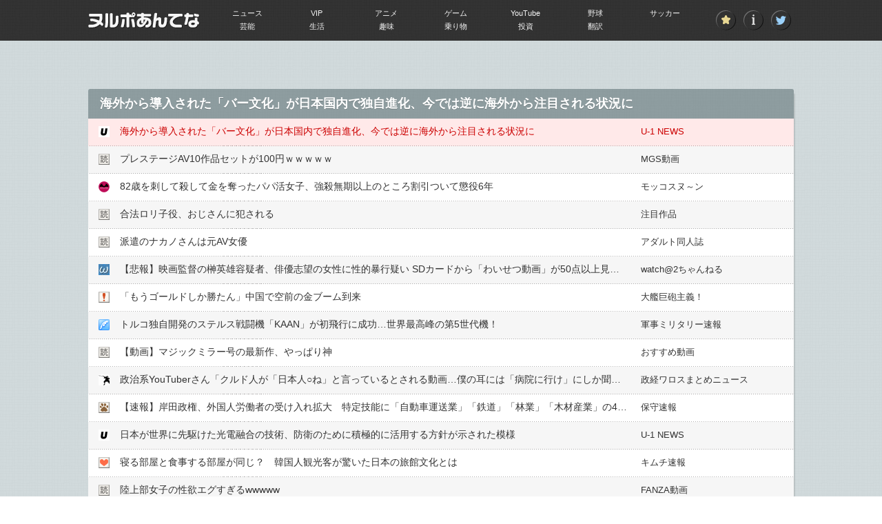

--- FILE ---
content_type: text/html; charset=UTF-8
request_url: https://nullpoantenna.com/feed/30000071693590
body_size: 15046
content:
<!DOCTYPE html>
<html lang="ja">
<head>
<meta charset="utf-8">
<!--[if IE]>
<meta http-equiv="X-UA-Compatible" content="IE=edge,chrome=1">
<![endif]-->
<meta name="robots" content="noarchive">
<link rel="canonical" href="https://nullpoantenna.com/feed/30000071693590">
<link rel="shortcut icon" href="https://nullpoantenna.com/favicon.ico?1496914935" type="image/vnd.microsoft.ico"/>
<link rel="icon" href="https://nullpoantenna.com/favicon.png?1496914935" type="image/png"/>
<link rel="alternate" type="application/rss+xml" title="RSS 総合" href="https://nullpoantenna.com/index.rdf">
<link rel="alternate" type="application/rss+xml" title="RSS ニュース" href="https://nullpoantenna.com/news.rdf">
<link rel="alternate" type="application/rss+xml" title="RSS VIP" href="https://nullpoantenna.com/vip.rdf">
<link rel="alternate" type="application/rss+xml" title="RSS アニメ" href="https://nullpoantenna.com/anime.rdf">
<link rel="alternate" type="application/rss+xml" title="RSS ゲーム" href="https://nullpoantenna.com/game.rdf">
<link rel="alternate" type="application/rss+xml" title="RSS YouTube" href="https://nullpoantenna.com/story.rdf">
<link rel="alternate" type="application/rss+xml" title="RSS 野球" href="https://nullpoantenna.com/baseball.rdf">
<link rel="alternate" type="application/rss+xml" title="RSS サッカー" href="https://nullpoantenna.com/soccer.rdf">
<link rel="alternate" type="application/rss+xml" title="RSS 芸能" href="https://nullpoantenna.com/entertainment.rdf">
<link rel="alternate" type="application/rss+xml" title="RSS 生活" href="https://nullpoantenna.com/life.rdf">
<link rel="alternate" type="application/rss+xml" title="RSS 趣味" href="https://nullpoantenna.com/leisure.rdf">
<link rel="alternate" type="application/rss+xml" title="RSS 乗り物" href="https://nullpoantenna.com/vehicle.rdf">
<link rel="alternate" type="application/rss+xml" title="RSS 投資" href="https://nullpoantenna.com/gamble.rdf">
<link rel="alternate" type="application/rss+xml" title="RSS 翻訳" href="https://nullpoantenna.com/world.rdf">
<meta property="og:type" content="article" />
<meta property="og:title" content="海外から導入された「バー文化」が日本国内で独自進化、今では逆に海外から注目される状況に｜ニュース｜ヌルポあんてな" />
<meta property="og:url" content="https://nullpoantenna.com/feed/30000071693590" />
<meta property="og:image" content="https://nullpoantenna.comhttps://nullpoantenna.com/caches/img/capture/867.jpg?1614581965" />
<meta property="og:site_name" content="ヌルポあんてな" />
<title>海外から導入された「バー文化」が日本国内で独自進化、今では逆に海外から注目される状況に｜ニュース｜ヌルポあんてな</title>
<link type="text/css" rel="stylesheet" href="/assets/nullpoantenna/css/parts/style.css?1662130016" />
<script type="text/javascript" src="/assets/nullpoantenna/js/jquery-1.11.1.min.js?1503389174"></script>
<script type="text/javascript" src="/assets/nullpoantenna/js/jquery.mCustomScrollbar.concat.min.js?1503389174"></script>
<script type="text/javascript" src="/assets/js/jsviews.min.js?1467291647"></script>
<script type="text/javascript" src="/assets/js/common.js?1664538395"></script>
<script async src="https://www.googletagmanager.com/gtag/js?id=G-105T2FYFCV"></script>
<script>
  window.dataLayer = window.dataLayer || [];
  function gtag(){dataLayer.push(arguments);}
  gtag('js', new Date());
</script>
<script>
gtag('config', 'G-105T2FYFCV');
</script>
<script type="application/javascript" src="//anymind360.com/js/12331/ats.js"></script>
</head>
<body id="feed">

<header id="header">
	<div class="wrap">
		<h1><a href="/"><img src="https://nullpoantenna.com/assets/nullpoantenna/img/parts/logo.png?1503389174" alt="ヌルポあんてな"></a></h1>
		<nav class="nav">
			<ul class="btn">
				<li class=""><a href="/blogs"><img src="https://nullpoantenna.com/assets/nullpoantenna/img/parts/i_star.png?1503389174" alt="登録ブログ一覧" title="登録ブログ一覧"></a></li>
				<li class=""><a href="/about"><img src="https://nullpoantenna.com/assets/nullpoantenna/img/parts/i_info.png?1503389174" alt="アバウト" title="アバウト"></a></li>
								<li><a target="_blank" href="http://twitter.com/matomeantena"><img src="https://nullpoantenna.com/assets/nullpoantenna/img/parts/i_tw.png?1503389174" alt="ヌルポあんてな ツイッター" title="ツイッター"></a></li>
							</ul>
			<dl class="cat">
				<dt><span>&nbsp;</span></dt>
				<dd>
					<ul>
												<li class=""><a href="/news">ニュース</a></li>
												<li class=""><a href="/vip">VIP</a></li>
												<li class=""><a href="/anime">アニメ</a></li>
												<li class=""><a href="/game">ゲーム</a></li>
												<li class=""><a href="/story">YouTube</a></li>
												<li class=""><a href="/baseball">野球</a></li>
												<li class=""><a href="/soccer">サッカー</a></li>
												<li class=""><a href="/entertainment">芸能</a></li>
												<li class=""><a href="/life">生活</a></li>
												<li class=""><a href="/leisure">趣味</a></li>
												<li class=""><a href="/vehicle">乗り物</a></li>
												<li class=""><a href="/gamble">投資</a></li>
												<li class=""><a href="/world">翻訳</a></li>
											</ul>
				</dd>
			</dl>
		</nav>
	</div>
</header>

<div id="primary">
	<div class="cont-inner">
		<div class="bnr-box" id="top_ad">
<div class="wrapper">
<div class="inner"><div class="2box" style="display: flex;">
<div class="inner" style="flex: 1;">

<!-- ▼【ＰＣ】ヌルポあんてな_PC_レク1 フィードページ上部広告左▼（2025/02/18） -->
<script type="text/javascript">
var adstir_vars = {
  ver: "4.0",
  app_id: "MEDIA-20cbac2f",
  ad_spot: 15,
  center: false
};
</script>
<script type="text/javascript" src="https://js.ad-stir.com/js/adstir.js"></script>
<!-- ▲【ＰＣ】ヌルポあんてな_PC_レク1 フィードページ上部広告左▲ -->

</div>
<div class="inner" style="flex: 1;">

<!-- ▼【ＰＣ】ヌルポあんてな_PC_レク2 フィードページ上部広告右▼（2025/02/18） -->
<script type="text/javascript">
var adstir_vars = {
  ver: "4.0",
  app_id: "MEDIA-20cbac2f",
  ad_spot: 16,
  center: false
};
</script>
<script type="text/javascript" src="https://js.ad-stir.com/js/adstir.js"></script>
<!-- ▲【ＰＣ】ヌルポあんてな_PC_レク2 フィードページ上部広告右（レク右）▲ -->

</div>
</div>
</div>
</div>
</div>
						<section class="main-box">
			<div class="ttl">
				<h2><span>海外から導入された「バー文化」が日本国内で独自進化、今では逆に海外から注目される状況に</span></h2>
			</div>
			<ul class="list">
																								<li class="current">
					<span class="favi"><img src="https://nullpoantenna.com/caches/img/favicon/867.png?1613635253" alt="2chまとめ"></span>
					<span class="text"><a class="feed-click" onmousedown="return feed_click(this);" href="/feed-click/30000071693590" title="海外から導入された「バー文化」が日本国内で独自進化、今では逆に海外から注目される状況に" rel="nofollow" target="_blank">海外から導入された「バー文化」が日本国内で独自進化、今では逆に海外から注目される状況に</a></span>
					<span class="site"><a rel="nofollow" href="/blog/867" title="U-1 NEWS">U-1 NEWS</a></span>
				</li>
				<li>
	<span class="favi"><img src="https://nullpoantenna.com/caches/img/favicon/0.png?1406891456" alt="2chまとめ"></span>
	<span class="text"><a href="https://ad-nex.com/u/ahwbat0fcwe2" title="プレステージAV10作品セットが100円ｗｗｗｗｗ" target="_blank" rel="nofollow">プレステージAV10作品セットが100円ｗｗｗｗｗ</a></span>
	<span class="site"><a href="https://ad-nex.com/u/ahwbat0fcwe2" title="MGS動画" target="_blank" rel="nofollow">MGS動画</a></span>
</li>
												<li>
					<span class="favi"><img src="https://nullpoantenna.com/caches/img/favicon/866.png?1613635253" alt="2chまとめ"></span>
					<span class="text"><a class="feed-click" onmousedown="return feed_click(this);" href="/feed-click/30000071631385" title="82歳を刺して殺して金を奪ったパパ活女子、強殺無期以上のところ割引ついて懲役6年" rel="nofollow" target="_blank">82歳を刺して殺して金を奪ったパパ活女子、強殺無期以上のところ割引ついて懲役6年</a></span>
					<span class="site"><a rel="nofollow" href="/blog/866" title="モッコスヌ～ン">モッコスヌ～ン</a></span>
				</li>
				<li>
	<span class="favi"><img src="https://nullpoantenna.com/caches/img/favicon/0.png?1406891456" alt="2chまとめ"></span>
	<span class="text"><a href="https://bit.ly/44KCPAS" title="合法ロリ子役、おじさんに犯される" target="_blank" rel="nofollow">合法ロリ子役、おじさんに犯される</a></span>
	<span class="site"><a href="https://bit.ly/44KCPAS" title="注目作品" target="_blank" rel="nofollow">注目作品</a></span>
</li>
<li>
	<span class="favi"><img src="https://nullpoantenna.com/caches/img/favicon/0.png?1406891456" alt="2chまとめ"></span>
	<span class="text"><a href="https://bit.ly/4l09sjs" title="派遣のナカノさんは元AV女優" target="_blank" rel="nofollow">派遣のナカノさんは元AV女優</a></span>
	<span class="site"><a href="https://bit.ly/4l09sjs" title="アダルト同人誌" target="_blank" rel="nofollow">アダルト同人誌</a></span>
</li>
												<li>
					<span class="favi"><img src="https://nullpoantenna.com/caches/img/favicon/3.png?1412052708" alt="2chまとめ"></span>
					<span class="text"><a class="feed-click" onmousedown="return feed_click(this);" href="/feed-click/30000071626476" title="【悲報】映画監督の榊英雄容疑者、俳優志望の女性に性的暴行疑い   SDカードから「わいせつ動画」が50点以上見つかる　" rel="nofollow" target="_blank">【悲報】映画監督の榊英雄容疑者、俳優志望の女性に性的暴行疑い   SDカードから「わいせつ動画」が50点以上見つかる　</a></span>
					<span class="site"><a rel="nofollow" href="/blog/3" title="watch@2ちゃんねる">watch@2ちゃんねる</a></span>
				</li>
																<li>
					<span class="favi"><img src="https://nullpoantenna.com/caches/img/favicon/501.png?1419578820" alt="2chまとめ"></span>
					<span class="text"><a class="feed-click" onmousedown="return feed_click(this);" href="/feed-click/30000071632089" title="「もうゴールドしか勝たん」中国で空前の金ブーム到来" rel="nofollow" target="_blank">「もうゴールドしか勝たん」中国で空前の金ブーム到来</a></span>
					<span class="site"><a rel="nofollow" href="/blog/501" title="大艦巨砲主義！">大艦巨砲主義！</a></span>
				</li>
																<li>
					<span class="favi"><img src="https://nullpoantenna.com/caches/img/favicon/606.png?1412053538" alt="2chまとめ"></span>
					<span class="text"><a class="feed-click" onmousedown="return feed_click(this);" href="/feed-click/30000071627546" title="トルコ独自開発のステルス戦闘機「KAAN」が初飛行に成功&hellip;世界最高峰の第5世代機！" rel="nofollow" target="_blank">トルコ独自開発のステルス戦闘機「KAAN」が初飛行に成功&hellip;世界最高峰の第5世代機！</a></span>
					<span class="site"><a rel="nofollow" href="/blog/606" title="軍事ミリタリー速報">軍事ミリタリー速報</a></span>
				</li>
				<li>
	<span class="favi"><img src="https://nullpoantenna.com/caches/img/favicon/0.png?1406891456" alt="2chまとめ"></span>
	<span class="text"><a href="https://bit.ly/49kCybg" title="【動画】マジックミラー号の最新作、やっぱり神" target="_blank" rel="nofollow">【動画】マジックミラー号の最新作、やっぱり神</a></span>
	<span class="site"><a href="https://bit.ly/49kCybg" title="おすすめ動画" target="_blank" rel="nofollow">おすすめ動画</a></span>
</li>
												<li>
					<span class="favi"><img src="https://nullpoantenna.com/caches/img/favicon/865.png?1613635252" alt="2chまとめ"></span>
					<span class="text"><a class="feed-click" onmousedown="return feed_click(this);" href="/feed-click/30000071616943" title="政治系YouTuberさん「クルド人が「日本人○ね」と言っているとされる動画&hellip;僕の耳には「病院に行け」にしか聞こえない！言っていないことで批判するのは違う！」" rel="nofollow" target="_blank">政治系YouTuberさん「クルド人が「日本人○ね」と言っているとされる動画&hellip;僕の耳には「病院に行け」にしか聞こえない！言っていないことで批判するのは違う！」</a></span>
					<span class="site"><a rel="nofollow" href="/blog/865" title="政経ワロスまとめニュース">政経ワロスまとめニュース</a></span>
				</li>
																<li>
					<span class="favi"><img src="https://nullpoantenna.com/caches/img/favicon/605.png?1419578820" alt="2chまとめ"></span>
					<span class="text"><a class="feed-click" onmousedown="return feed_click(this);" href="/feed-click/30000071631336" title="【速報】岸田政権、外国人労働者の受け入れ拡大　特定技能に「自動車運送業」「鉄道」「林業」「木材産業」の4分野を追加へ" rel="nofollow" target="_blank">【速報】岸田政権、外国人労働者の受け入れ拡大　特定技能に「自動車運送業」「鉄道」「林業」「木材産業」の4分野を追加へ</a></span>
					<span class="site"><a rel="nofollow" href="/blog/605" title="保守速報">保守速報</a></span>
				</li>
																<li>
					<span class="favi"><img src="https://nullpoantenna.com/caches/img/favicon/867.png?1613635253" alt="2chまとめ"></span>
					<span class="text"><a class="feed-click" onmousedown="return feed_click(this);" href="/feed-click/30000071640575" title="日本が世界に先駆けた光電融合の技術、防衛のために積極的に活用する方針が示された模様" rel="nofollow" target="_blank">日本が世界に先駆けた光電融合の技術、防衛のために積極的に活用する方針が示された模様</a></span>
					<span class="site"><a rel="nofollow" href="/blog/867" title="U-1 NEWS">U-1 NEWS</a></span>
				</li>
																<li>
					<span class="favi"><img src="https://nullpoantenna.com/caches/img/favicon/416.png?1412641724" alt="2chまとめ"></span>
					<span class="text"><a class="feed-click" onmousedown="return feed_click(this);" href="/feed-click/30000071641079" title="寝る部屋と食事する部屋が同じ？　韓国人観光客が驚いた日本の旅館文化とは" rel="nofollow" target="_blank">寝る部屋と食事する部屋が同じ？　韓国人観光客が驚いた日本の旅館文化とは</a></span>
					<span class="site"><a rel="nofollow" href="/blog/416" title="キムチ速報">キムチ速報</a></span>
				</li>
				<li>
	<span class="favi"><img src="https://nullpoantenna.com/caches/img/favicon/0.png?1406891456" alt="2chまとめ"></span>
	<span class="text"><a href="https://bit.ly/4p8neCZ" title="陸上部女子の性欲エグすぎるwwwww" target="_blank" rel="nofollow">陸上部女子の性欲エグすぎるwwwww</a></span>
	<span class="site"><a href="https://bit.ly/4p8neCZ" title="FANZA動画" target="_blank" rel="nofollow">FANZA動画</a></span>
</li>
<li>
	<span class="favi"><img src="https://nullpoantenna.com/caches/img/favicon/0.png?1406891456" alt="2chまとめ"></span>
	<span class="text"><a href="https://bit.ly/4pWULRl" title="【福袋】エスワン2026新春記念 AVスター大集合200コーナー AV史No.1福袋15時間" target="_blank" rel="nofollow">【福袋】エスワン2026新春記念 AVスター大集合200コーナー AV史No.1福袋15時間</a></span>
	<span class="site"><a href="https://bit.ly/4pWULRl" title="新春お得情報" target="_blank" rel="nofollow">新春お得情報</a></span>
</li>
												<li>
					<span class="favi"><img src="https://nullpoantenna.com/caches/img/favicon/863.png?1613635251" alt="2chまとめ"></span>
					<span class="text"><a class="feed-click" onmousedown="return feed_click(this);" href="/feed-click/30000071625738" title="【画像】トルコ「第5世代ステルス戦闘機を作りました。我が国は世界で5番目です」" rel="nofollow" target="_blank">【画像】トルコ「第5世代ステルス戦闘機を作りました。我が国は世界で5番目です」</a></span>
					<span class="site"><a rel="nofollow" href="/blog/863" title="おーるじゃんる">おーるじゃんる</a></span>
				</li>
																<li>
					<span class="favi"><img src="https://nullpoantenna.com/caches/img/favicon/1060.png?1699061708" alt="2chまとめ"></span>
					<span class="text"><a class="feed-click" onmousedown="return feed_click(this);" href="/feed-click/30000071629682" title="安倍派は「組織的犯罪集団にあたるか」国会で質疑　小泉法務大臣「答え差し控える」" rel="nofollow" target="_blank">安倍派は「組織的犯罪集団にあたるか」国会で質疑　小泉法務大臣「答え差し控える」</a></span>
					<span class="site"><a rel="nofollow" href="/blog/1060" title="日本第一！ニュース録">日本第一！ニュース録</a></span>
				</li>
																<li>
					<span class="favi"><img src="https://nullpoantenna.com/caches/img/favicon/604.png?1419578820" alt="2chまとめ"></span>
					<span class="text"><a class="feed-click" onmousedown="return feed_click(this);" href="/feed-click/30000071624220" title="【爆弾発言】ゼレンスキー大統領、この人にまさかのムチャ振りｗｗｗｗｗｗｗｗｗｗ" rel="nofollow" target="_blank">【爆弾発言】ゼレンスキー大統領、この人にまさかのムチャ振りｗｗｗｗｗｗｗｗｗｗ</a></span>
					<span class="site"><a rel="nofollow" href="/blog/604" title="NEWSまとめもりー">NEWSまとめもりー</a></span>
				</li>
																<li>
					<span class="favi"><img src="https://nullpoantenna.com/caches/img/favicon/866.png?1613635253" alt="2chまとめ"></span>
					<span class="text"><a class="feed-click" onmousedown="return feed_click(this);" href="/feed-click/30000071636770" title="令和の日本ヤクザ、プルトニウムを密売しようとして逮捕　百歩譲って薬はわかるけど核はアカンぞ" rel="nofollow" target="_blank">令和の日本ヤクザ、プルトニウムを密売しようとして逮捕　百歩譲って薬はわかるけど核はアカンぞ</a></span>
					<span class="site"><a rel="nofollow" href="/blog/866" title="モッコスヌ～ン">モッコスヌ～ン</a></span>
				</li>
																<li>
					<span class="favi"><img src="https://nullpoantenna.com/caches/img/favicon/3.png?1412052708" alt="2chまとめ"></span>
					<span class="text"><a class="feed-click" onmousedown="return feed_click(this);" href="/feed-click/30000071620635" title="娘のハムスターが友達に連れ去られ、殺される。謝罪は親の電話一本。許せますか？" rel="nofollow" target="_blank">娘のハムスターが友達に連れ去られ、殺される。謝罪は親の電話一本。許せますか？</a></span>
					<span class="site"><a rel="nofollow" href="/blog/3" title="watch@2ちゃんねる">watch@2ちゃんねる</a></span>
				</li>
																<li>
					<span class="favi"><img src="https://nullpoantenna.com/caches/img/favicon/501.png?1419578820" alt="2chまとめ"></span>
					<span class="text"><a class="feed-click" onmousedown="return feed_click(this);" href="/feed-click/30000071617759" title="岸田総理ってなんで増税のイメージあるの？" rel="nofollow" target="_blank">岸田総理ってなんで増税のイメージあるの？</a></span>
					<span class="site"><a rel="nofollow" href="/blog/501" title="大艦巨砲主義！">大艦巨砲主義！</a></span>
				</li>
																<li>
					<span class="favi"><img src="https://nullpoantenna.com/caches/img/favicon/606.png?1412053538" alt="2chまとめ"></span>
					<span class="text"><a class="feed-click" onmousedown="return feed_click(this);" href="/feed-click/30000071639895" title="ロシア軍の被害拡大、戦車13両・装甲車70両・長距離砲53門に損害&hellip;ウクライナ国防省発表！" rel="nofollow" target="_blank">ロシア軍の被害拡大、戦車13両・装甲車70両・長距離砲53門に損害&hellip;ウクライナ国防省発表！</a></span>
					<span class="site"><a rel="nofollow" href="/blog/606" title="軍事ミリタリー速報">軍事ミリタリー速報</a></span>
				</li>
											</ul>
		</section>
						<section class="main-box mt-20">
			<div class="ttl">
				<h2><span>今日のオススメ記事</span></h2>
			</div>
			<ul class="list">
								<li>
					<span class="favi"><img src="https://nullpoantenna.com/caches/img/favicon/1091.png?1757036110" alt="2chまとめ"></span>
					<span class="text"><a class="feed-click" onmousedown="return feed_click(this);" href="/feed-click/30000085256020" title="【神国家】ベトナム政府「広告は５秒以上見せるな」&rarr;ネット民歓喜ｗ" rel="nofollow" target="_blank">【神国家】ベトナム政府「広告は５秒以上見せるな」&rarr;ネット民歓喜ｗ</a></span>
					<span class="site"><a rel="nofollow" href="/blog/1091" title="News@フレ速">News@フレ速</a></span>
				</li>
								<li>
					<span class="favi"><img src="https://nullpoantenna.com/caches/img/favicon/501.png?1419578820" alt="2chまとめ"></span>
					<span class="text"><a class="feed-click" onmousedown="return feed_click(this);" href="/feed-click/30000085252819" title="【速報】トランプ大統領「ベネズエラ暫定政権は3000万から5000万バレルの高品質の石油を米国に引き渡す」" rel="nofollow" target="_blank">【速報】トランプ大統領「ベネズエラ暫定政権は3000万から5000万バレルの高品質の石油を米国に引き渡す」</a></span>
					<span class="site"><a rel="nofollow" href="/blog/501" title="大艦巨砲主義！">大艦巨砲主義！</a></span>
				</li>
								<li>
					<span class="favi"><img src="https://nullpoantenna.com/caches/img/favicon/1091.png?1757036110" alt="2chまとめ"></span>
					<span class="text"><a class="feed-click" onmousedown="return feed_click(this);" href="/feed-click/30000085261246" title="Mステドタキャンから22年──40代になったt.A.T.u.が語る「許し」" rel="nofollow" target="_blank">Mステドタキャンから22年──40代になったt.A.T.u.が語る「許し」</a></span>
					<span class="site"><a rel="nofollow" href="/blog/1091" title="News@フレ速">News@フレ速</a></span>
				</li>
							</ul>
		</section>
			</div>
</div>
<div id="secondary">
	<div class="cont-inner">
		<div class="list-wrap">
																		<div class="bnr-box" id="ranking_ad1">
<div class="wrapper">
<div class="inner"><!-- ▼【ＰＣ】ランキング広告１ ※1ブログ目の上側▼（2025/02/18） -->
<!--  ad tags Size: 728x90 ZoneId:80013755-->
<div class="2box" style="display: flex;">
<div class="inner" style="flex: 1;">

<!-- ▼【ＰＣ】ヌルポあんてな_PC_レク3 ランキング広告１左▼（2025/02/18） -->
<script type="text/javascript">
var adstir_vars = {
  ver: "4.0",
  app_id: "MEDIA-20cbac2f",
  ad_spot: 17,
  center: false
};
</script>
<script type="text/javascript" src="https://js.ad-stir.com/js/adstir.js"></script>
<!-- ▲【ＰＣ】ヌルポあんてな_PC_レク3 ランキング広告１左▲ -->

</div>
<div class="inner" style="flex: 1;">

<!-- ▼【ＰＣ】ヌルポあんてな_PC_レク4 ランキング広告１右▼（2025/02/18） -->
<script type="text/javascript">
var adstir_vars = {
  ver: "4.0",
  app_id: "MEDIA-20cbac2f",
  ad_spot: 18,
  center: false
};
</script>
<script type="text/javascript" src="https://js.ad-stir.com/js/adstir.js"></script>
<!-- ▲【ＰＣ】ヌルポあんてな_PC_レク4 ランキング広告１右▲ -->

</div>
</div>
<!-- ▲【ＰＣ】ランキング広告１ ※1ブログ目の上側▲ --></div>
</div>
</div>
			<section class="list-box">
				<div class="head">
				<div class="flag one"><span>1</span></div>
				<ul class="count">
					<li class="in">9446</li>
					<li class="out">18854</li>
				</ul>
					<h3><img src="https://nullpoantenna.com/caches/img/favicon/501.png?1419578820" alt="2chまとめ" width="16" height="16"><a class="blog-count" onmousedown="return blog_count(this);" href="https://taikankyohou.com/" blog_id="501" title="大艦巨砲主義！" target="_blank">大艦巨砲主義！</a></h3>
				</div>
				<div class="image">
					<span class="thum"><a class="blog-count" onmousedown="return blog_count(this);" href="https://taikankyohou.com/" blog_id="501" title="大艦巨砲主義！" target="_blank"><img src="https://nullpoantenna.com/caches/img/capture/501.jpg?1412053284" alt="大艦巨砲主義！" width="100" height="100"></a></span>
					<span class="btn"><a rel="nofollow" href="/blog/501" title="大艦巨砲主義！の記事一覧"><img class="ovr" src="https://nullpoantenna.com/assets/nullpoantenna/img/parts/listbtn.png?1503389174" alt="大艦巨砲主義！｜2chまとめ"></a></span>
				</div>
				<ul class="list">
										<li><a class="feed-click" onmousedown="return feed_click(this);" href="/feed-click/30000085260439" title="レアアース止められそうでも高市さんが発言撤回しない理由って" rel="nofollow" target="_blank">レアアース止められそうでも高市さんが発言撤回しない理由って</a></li>
										<li><a class="feed-click" onmousedown="return feed_click(this);" href="/feed-click/30000085259708" title="【輸出規制強化】中国外務省「完全に正当で合法だ」" rel="nofollow" target="_blank">【輸出規制強化】中国外務省「完全に正当で合法だ」</a></li>
										<li><a class="feed-click" onmousedown="return feed_click(this);" href="/feed-click/30000085258971" title="日本、米国債の保有国トップ 176兆7000億円分　2位英国 126兆2000億円分　3位中国 117兆3000億円分" rel="nofollow" target="_blank">日本、米国債の保有国トップ 176兆7000億円分　2位英国 126兆2000億円分　3位中国 117兆3000億円分</a></li>
										<li><a class="feed-click" onmousedown="return feed_click(this);" href="/feed-click/30000085258209" title="【悲報】トランプ、グリーンランドへ米軍投入も視野ｗｗｗｗｗ" rel="nofollow" target="_blank">【悲報】トランプ、グリーンランドへ米軍投入も視野ｗｗｗｗｗ</a></li>
										<li><a class="feed-click" onmousedown="return feed_click(this);" href="/feed-click/30000085256673" title="【中国の輸出管理強化】木原官房長官「我が国のみをターゲットにした措置は許容できない」" rel="nofollow" target="_blank">【中国の輸出管理強化】木原官房長官「我が国のみをターゲットにした措置は許容できない」</a></li>
									</ul>
			</section>
												<section class="list-box">
				<div class="head">
				<div class="flag one"><span>2</span></div>
				<ul class="count">
					<li class="in">6921</li>
					<li class="out">18106</li>
				</ul>
					<h3><img src="https://nullpoantenna.com/caches/img/favicon/867.png?1613635253" alt="2chまとめ" width="16" height="16"><a class="blog-count" onmousedown="return blog_count(this);" href="https://you1news.com" blog_id="867" title="U-1 NEWS" target="_blank">U-1 NEWS</a></h3>
				</div>
				<div class="image">
					<span class="thum"><a class="blog-count" onmousedown="return blog_count(this);" href="https://you1news.com" blog_id="867" title="U-1 NEWS" target="_blank"><img src="https://nullpoantenna.com/caches/img/capture/867.jpg?1614581965" alt="U-1 NEWS" width="100" height="100"></a></span>
					<span class="btn"><a rel="nofollow" href="/blog/867" title="U-1 NEWSの記事一覧"><img class="ovr" src="https://nullpoantenna.com/assets/nullpoantenna/img/parts/listbtn.png?1503389174" alt="U-1 NEWS｜2chまとめ"></a></span>
				</div>
				<ul class="list">
										<li><a class="feed-click" onmousedown="return feed_click(this);" href="/feed-click/30000085260852" title="ベネズエラで醜態を晒したロシア、名誉挽回のためにロシア海軍を派遣して米軍に喧嘩を売った模様" rel="nofollow" target="_blank">ベネズエラで醜態を晒したロシア、名誉挽回のためにロシア海軍を派遣して米軍に喧嘩を売った模様</a></li>
										<li><a class="feed-click" onmousedown="return feed_click(this);" href="/feed-click/30000085260125" title="中国の対日輸入規制に歓喜した社会学者、日本は「真綿で首を絞められる」とはどういうことか経験することになるでしょう！とのたまい&hellip;&hellip;" rel="nofollow" target="_blank">中国の対日輸入規制に歓喜した社会学者、日本は「真綿で首を絞められる」とはどういうことか経験することになるでしょう！とのたまい&hellip;&hellip;</a></li>
										<li><a class="feed-click" onmousedown="return feed_click(this);" href="/feed-click/30000085259395" title="ベネズエラの件で焦りまくった中国、高市政権を排除しようとして逆に自国の半導体産業を窮地に&hellip;&hellip;" rel="nofollow" target="_blank">ベネズエラの件で焦りまくった中国、高市政権を排除しようとして逆に自国の半導体産業を窮地に&hellip;&hellip;</a></li>
										<li><a class="feed-click" onmousedown="return feed_click(this);" href="/feed-click/30000085258645" title="イランの反体制派が都市を陥落させてハメネイ政権が存亡の危機に、領土の支配権を徐々に失いつつある模様" rel="nofollow" target="_blank">イランの反体制派が都市を陥落させてハメネイ政権が存亡の危機に、領土の支配権を徐々に失いつつある模様</a></li>
										<li><a class="feed-click" onmousedown="return feed_click(this);" href="/feed-click/30000085257860" title="東大卒・帰国子女のNHK女子アナの絶対的エース、内規によって地方転勤を命じられた結果&hellip;&hellip;" rel="nofollow" target="_blank">東大卒・帰国子女のNHK女子アナの絶対的エース、内規によって地方転勤を命じられた結果&hellip;&hellip;</a></li>
									</ul>
			</section>
												<section class="list-box">
				<div class="head">
				<div class="flag one"><span>3</span></div>
				<ul class="count">
					<li class="in">6335</li>
					<li class="out">27654</li>
				</ul>
					<h3><img src="https://nullpoantenna.com/caches/img/favicon/1091.png?1757036110" alt="2chまとめ" width="16" height="16"><a class="blog-count" onmousedown="return blog_count(this);" href="https://fresta-memories.com/" blog_id="1091" title="News@フレ速" target="_blank">News@フレ速</a></h3>
				</div>
				<div class="image">
					<span class="thum"><a class="blog-count" onmousedown="return blog_count(this);" href="https://fresta-memories.com/" blog_id="1091" title="News@フレ速" target="_blank"><img src="https://nullpoantenna.com/caches/img/capture/1091.jpg?1757574184" alt="News@フレ速" width="100" height="100"></a></span>
					<span class="btn"><a rel="nofollow" href="/blog/1091" title="News@フレ速の記事一覧"><img class="ovr" src="https://nullpoantenna.com/assets/nullpoantenna/img/parts/listbtn.png?1503389174" alt="News@フレ速｜2chまとめ"></a></span>
				</div>
				<ul class="list">
										<li><a class="feed-click" onmousedown="return feed_click(this);" href="/feed-click/30000085261246" title="Mステドタキャンから22年──40代になったt.A.T.u.が語る「許し」" rel="nofollow" target="_blank">Mステドタキャンから22年──40代になったt.A.T.u.が語る「許し」</a></li>
										<li><a class="feed-click" onmousedown="return feed_click(this);" href="/feed-click/30000085260540" title="登録者166万人YouTuber、違法視聴謝罪&rarr;活動休止" rel="nofollow" target="_blank">登録者166万人YouTuber、違法視聴謝罪&rarr;活動休止</a></li>
										<li><a class="feed-click" onmousedown="return feed_click(this);" href="/feed-click/30000085259815" title="【改悪】楽天ペイ、実質ポイント半減へｗｗｗ条件キツすぎて草" rel="nofollow" target="_blank">【改悪】楽天ペイ、実質ポイント半減へｗｗｗ条件キツすぎて草</a></li>
										<li><a class="feed-click" onmousedown="return feed_click(this);" href="/feed-click/30000085259071" title="中国「日本は黙れ」輸出規制に反論＆高市首相の台湾有事答弁に異例の撤回要求ｗｗｗ" rel="nofollow" target="_blank">中国「日本は黙れ」輸出規制に反論＆高市首相の台湾有事答弁に異例の撤回要求ｗｗｗ</a></li>
										<li><a class="feed-click" onmousedown="return feed_click(this);" href="/feed-click/30000085257541" title="【紅白アンケート】視聴者が選んだ「がっかりした歌手」TOP3がこちら" rel="nofollow" target="_blank">【紅白アンケート】視聴者が選んだ「がっかりした歌手」TOP3がこちら</a></li>
									</ul>
			</section>
												<section class="list-box">
				<div class="head">
				<div class="flag one"><span>4</span></div>
				<ul class="count">
					<li class="in">4993</li>
					<li class="out">9625</li>
				</ul>
					<h3><img src="https://nullpoantenna.com/caches/img/favicon/1069.png?1713581108" alt="2chまとめ" width="16" height="16"><a class="blog-count" onmousedown="return blog_count(this);" href="https://itainews.com/" blog_id="1069" title="痛いニュース(ﾉ&forall;`)" target="_blank">痛いニュース(ﾉ&forall;`)</a></h3>
				</div>
				<div class="image">
					<span class="thum"><a class="blog-count" onmousedown="return blog_count(this);" href="https://itainews.com/" blog_id="1069" title="痛いニュース(ﾉ&forall;`)" target="_blank"><img src="https://nullpoantenna.com/caches/img/capture/1069.jpg?1713581108" alt="痛いニュース(ﾉ&forall;`)" width="100" height="100"></a></span>
					<span class="btn"><a rel="nofollow" href="/blog/1069" title="痛いニュース(ﾉ&forall;`)の記事一覧"><img class="ovr" src="https://nullpoantenna.com/assets/nullpoantenna/img/parts/listbtn.png?1503389174" alt="痛いニュース(ﾉ&forall;`)｜2chまとめ"></a></span>
				</div>
				<ul class="list">
										<li><a class="feed-click" onmousedown="return feed_click(this);" href="/feed-click/30000085261115" title="「エッチなことは好き?」セクハラ辞任福井県前知事の調査報告書公表「妄想癖でもあるのか」被害者の怒り&hellip;ストーカー規制法違反指摘も" rel="nofollow" target="_blank">「エッチなことは好き?」セクハラ辞任福井県前知事の調査報告書公表「妄想癖でもあるのか」被害者の怒り&hellip;ストーカー規制法違反指摘も</a></li>
										<li><a class="feed-click" onmousedown="return feed_click(this);" href="/feed-click/30000085260405" title="記者「中国がベネズエラに派遣したあの外交使節団は今も現地にいるのですか？」&rarr;中国報道官「・・・」" rel="nofollow" target="_blank">記者「中国がベネズエラに派遣したあの外交使節団は今も現地にいるのですか？」&rarr;中国報道官「・・・」</a></li>
										<li><a class="feed-click" onmousedown="return feed_click(this);" href="/feed-click/30000085260042" title="【速報】中国 物流や建設機械に必須のアドブルーを輸出停止に" rel="nofollow" target="_blank">【速報】中国 物流や建設機械に必須のアドブルーを輸出停止に</a></li>
										<li><a class="feed-click" onmousedown="return feed_click(this);" href="/feed-click/30000085259674" title="保育所に向かって自慰行為「女性が働いていると想像してやった」公然わいせつ容疑で43歳男逮捕　熊本" rel="nofollow" target="_blank">保育所に向かって自慰行為「女性が働いていると想像してやった」公然わいせつ容疑で43歳男逮捕　熊本</a></li>
										<li><a class="feed-click" onmousedown="return feed_click(this);" href="/feed-click/30000085259311" title="日本のパヨク達に現地ベネズエラ人がガチギレ" rel="nofollow" target="_blank">日本のパヨク達に現地ベネズエラ人がガチギレ</a></li>
									</ul>
			</section>
												<section class="list-box">
				<div class="head">
				<div class="flag one"><span>5</span></div>
				<ul class="count">
					<li class="in">4361</li>
					<li class="out">12049</li>
				</ul>
					<h3><img src="https://nullpoantenna.com/caches/img/favicon/863.png?1613635251" alt="2chまとめ" width="16" height="16"><a class="blog-count" onmousedown="return blog_count(this);" href="https://crx7601.com" blog_id="863" title="おーるじゃんる" target="_blank">おーるじゃんる</a></h3>
				</div>
				<div class="image">
					<span class="thum"><a class="blog-count" onmousedown="return blog_count(this);" href="https://crx7601.com" blog_id="863" title="おーるじゃんる" target="_blank"><img src="https://nullpoantenna.com/caches/img/capture/863.jpg?1613635252" alt="おーるじゃんる" width="100" height="100"></a></span>
					<span class="btn"><a rel="nofollow" href="/blog/863" title="おーるじゃんるの記事一覧"><img class="ovr" src="https://nullpoantenna.com/assets/nullpoantenna/img/parts/listbtn.png?1503389174" alt="おーるじゃんる｜2chまとめ"></a></span>
				</div>
				<ul class="list">
										<li><a class="feed-click" onmousedown="return feed_click(this);" href="/feed-click/30000085261200" title="【速報】米国防総省、女性戦闘職を解任開始か「米国が最も強力な軍隊を維持できるようにする、リュックサックや人間の重さは、担ぎ手が男性か女性かを問わないからだ」" rel="nofollow" target="_blank">【速報】米国防総省、女性戦闘職を解任開始か「米国が最も強力な軍隊を維持できるようにする、リュックサックや人間の重さは、担ぎ手が男性か女性かを問わないからだ」</a></li>
										<li><a class="feed-click" onmousedown="return feed_click(this);" href="/feed-click/30000085260851" title="【速報】中国が新たな報復措置　日本産の化学物質ジクロロシランに対するダンピングの調査開始「中国の国内産業に損害を与えている」" rel="nofollow" target="_blank">【速報】中国が新たな報復措置　日本産の化学物質ジクロロシランに対するダンピングの調査開始「中国の国内産業に損害を与えている」</a></li>
										<li><a class="feed-click" onmousedown="return feed_click(this);" href="/feed-click/30000085260494" title="【速報】ベネズエラマドゥロ大統領「私の給与は120ドルしかない。別口座も貯蓄もない、私は富には興味がないからなHAHAHA」" rel="nofollow" target="_blank">【速報】ベネズエラマドゥロ大統領「私の給与は120ドルしかない。別口座も貯蓄もない、私は富には興味がないからなHAHAHA」</a></li>
										<li><a class="feed-click" onmousedown="return feed_click(this);" href="/feed-click/30000085260124" title="【今日まとめ一覧】エスカレーターの中国企業の社長、日本のせいと責任逃れが酷すぎる　「結局売ってんじゃねーかｗｗｗ」" rel="nofollow" target="_blank">【今日まとめ一覧】エスカレーターの中国企業の社長、日本のせいと責任逃れが酷すぎる　「結局売ってんじゃねーかｗｗｗ」</a></li>
										<li><a class="feed-click" onmousedown="return feed_click(this);" href="/feed-click/30000085259763" title="【速報】日本の飲食店、二重価格導入　中国人観光客が差額の返金要求&rarr;飲食店「中国人をこの先出入り禁止検討する」賛否の声" rel="nofollow" target="_blank">【速報】日本の飲食店、二重価格導入　中国人観光客が差額の返金要求&rarr;飲食店「中国人をこの先出入り禁止検討する」賛否の声</a></li>
									</ul>
			</section>
												<section class="list-box">
				<div class="head">
				<div class="flag one"><span>6</span></div>
				<ul class="count">
					<li class="in">3844</li>
					<li class="out">5151</li>
				</ul>
					<h3><img src="https://nullpoantenna.com/caches/img/favicon/606.png?1412053538" alt="2chまとめ" width="16" height="16"><a class="blog-count" onmousedown="return blog_count(this);" href="http://blog.livedoor.jp/corez18c24-mili777/" blog_id="606" title="軍事ミリタリー速報" target="_blank">軍事ミリタリー速報</a></h3>
				</div>
				<div class="image">
					<span class="thum"><a class="blog-count" onmousedown="return blog_count(this);" href="http://blog.livedoor.jp/corez18c24-mili777/" blog_id="606" title="軍事ミリタリー速報" target="_blank"><img src="https://nullpoantenna.com/caches/img/capture/606.jpg?1412053538" alt="軍事ミリタリー速報" width="100" height="100"></a></span>
					<span class="btn"><a rel="nofollow" href="/blog/606" title="軍事ミリタリー速報の記事一覧"><img class="ovr" src="https://nullpoantenna.com/assets/nullpoantenna/img/parts/listbtn.png?1503389174" alt="軍事ミリタリー速報｜2chまとめ"></a></span>
				</div>
				<ul class="list">
										<li><a class="feed-click" onmousedown="return feed_click(this);" href="/feed-click/30000085261048" title="中国共産党が世界トップクラスの技術力と謳った防空システム、ベネズエラで何の役にも立たず！" rel="nofollow" target="_blank">中国共産党が世界トップクラスの技術力と謳った防空システム、ベネズエラで何の役にも立たず！</a></li>
										<li><a class="feed-click" onmousedown="return feed_click(this);" href="/feed-click/30000085260207" title="トルコ「ロシア製防空システム返却するからF-35戦闘機売って」！" rel="nofollow" target="_blank">トルコ「ロシア製防空システム返却するからF-35戦闘機売って」！</a></li>
										<li><a class="feed-click" onmousedown="return feed_click(this);" href="/feed-click/30000085259234" title="政府、ドローンの国内量産化へ助成、年8万台の生産体制整備目指す！" rel="nofollow" target="_blank">政府、ドローンの国内量産化へ助成、年8万台の生産体制整備目指す！</a></li>
										<li><a class="feed-click" onmousedown="return feed_click(this);" href="/feed-click/30000085258370" title="米国務省、Xで米大陸周辺は「我々のもの」と投稿&hellip;ベネズエラ軍事作戦を正当化！" rel="nofollow" target="_blank">米国務省、Xで米大陸周辺は「我々のもの」と投稿&hellip;ベネズエラ軍事作戦を正当化！</a></li>
										<li><a class="feed-click" onmousedown="return feed_click(this);" href="/feed-click/30000085257332" title="中国国家航天局、2025年は約100機の宇宙船を打ち上げ&hellip;宇宙大国になるという目標を加速！" rel="nofollow" target="_blank">中国国家航天局、2025年は約100機の宇宙船を打ち上げ&hellip;宇宙大国になるという目標を加速！</a></li>
									</ul>
			</section>
												<section class="list-box">
				<div class="head">
				<div class="flag one"><span>7</span></div>
				<ul class="count">
					<li class="in">1640</li>
					<li class="out">5924</li>
				</ul>
					<h3><img src="https://nullpoantenna.com/caches/img/favicon/865.png?1613635252" alt="2chまとめ" width="16" height="16"><a class="blog-count" onmousedown="return blog_count(this);" href="https://seikeidouga.blog.jp" blog_id="865" title="政経ワロスまとめニュース" target="_blank">政経ワロスまとめニュース</a></h3>
				</div>
				<div class="image">
					<span class="thum"><a class="blog-count" onmousedown="return blog_count(this);" href="https://seikeidouga.blog.jp" blog_id="865" title="政経ワロスまとめニュース" target="_blank"><img src="https://nullpoantenna.com/caches/img/capture/865.jpg?1613635253" alt="政経ワロスまとめニュース" width="100" height="100"></a></span>
					<span class="btn"><a rel="nofollow" href="/blog/865" title="政経ワロスまとめニュースの記事一覧"><img class="ovr" src="https://nullpoantenna.com/assets/nullpoantenna/img/parts/listbtn.png?1503389174" alt="政経ワロスまとめニュース｜2chまとめ"></a></span>
				</div>
				<ul class="list">
										<li><a class="feed-click" onmousedown="return feed_click(this);" href="/feed-click/30000085261201" title="【速報】高市総理「税率を上げずとも税収が増える日本をつくる！」ｗｗｗｗｗｗｗｗｗｗｗｗｗｗｗｗｗ" rel="nofollow" target="_blank">【速報】高市総理「税率を上げずとも税収が増える日本をつくる！」ｗｗｗｗｗｗｗｗｗｗｗｗｗｗｗｗｗ</a></li>
										<li><a class="feed-click" onmousedown="return feed_click(this);" href="/feed-click/30000085260495" title="【は？】『特定技能は移民ではない！』安倍政権時の自民特命委員長・木村義雄氏「定義に苦心した」 &rarr; 保守層から家族帯同や永住の道が開く点で「実質移民」との声が相次ぐ &hellip;" rel="nofollow" target="_blank">【は？】『特定技能は移民ではない！』安倍政権時の自民特命委員長・木村義雄氏「定義に苦心した」 &rarr; 保守層から家族帯同や永住の道が開く点で「実質移民」との声が相次ぐ &hellip;</a></li>
										<li><a class="feed-click" onmousedown="return feed_click(this);" href="/feed-click/30000085259764" title="【朗報】待望のネコ腎臓病新薬、治験終了で早ければ年内にも実用化へ &rarr; 日本中の愛猫家が大歓喜 &rarr; ｗｗｗｗｗｗｗｗｗｗｗｗｗｗｗｗｗ" rel="nofollow" target="_blank">【朗報】待望のネコ腎臓病新薬、治験終了で早ければ年内にも実用化へ &rarr; 日本中の愛猫家が大歓喜 &rarr; ｗｗｗｗｗｗｗｗｗｗｗｗｗｗｗｗｗ</a></li>
										<li><a class="feed-click" onmousedown="return feed_click(this);" href="/feed-click/30000085259024" title="小川彩佳アナ、米国のベネズエラ侵攻に怒り「国際法違反なのに木原長官は『コメントは控える』と&hellip;？日本は米国を批判できないのか？」ｗｗｗｗｗｗｗｗｗｗｗｗｗｗ" rel="nofollow" target="_blank">小川彩佳アナ、米国のベネズエラ侵攻に怒り「国際法違反なのに木原長官は『コメントは控える』と&hellip;？日本は米国を批判できないのか？」ｗｗｗｗｗｗｗｗｗｗｗｗｗｗ</a></li>
										<li><a class="feed-click" onmousedown="return feed_click(this);" href="/feed-click/30000085258266" title="ベネズエラ、米国に最大5000万バレル原油を引き渡すことで合意 &rarr; トランプ大統領「収益はベネズエラと米国民のために活用される！」「中国との経済関係を断絶しろ！」ｗｗｗｗｗ" rel="nofollow" target="_blank">ベネズエラ、米国に最大5000万バレル原油を引き渡すことで合意 &rarr; トランプ大統領「収益はベネズエラと米国民のために活用される！」「中国との経済関係を断絶しろ！」ｗｗｗｗｗ</a></li>
									</ul>
			</section>
												<section class="list-box">
				<div class="head">
				<div class="flag one"><span>8</span></div>
				<ul class="count">
					<li class="in">1432</li>
					<li class="out">3714</li>
				</ul>
					<h3><img src="https://nullpoantenna.com/caches/img/favicon/605.png?1419578820" alt="2chまとめ" width="16" height="16"><a class="blog-count" onmousedown="return blog_count(this);" href="https://hosyusokuhou.jp" blog_id="605" title="保守速報" target="_blank">保守速報</a></h3>
				</div>
				<div class="image">
					<span class="thum"><a class="blog-count" onmousedown="return blog_count(this);" href="https://hosyusokuhou.jp" blog_id="605" title="保守速報" target="_blank"><img src="https://nullpoantenna.com/caches/img/capture/605.jpg?1412053538" alt="保守速報" width="100" height="100"></a></span>
					<span class="btn"><a rel="nofollow" href="/blog/605" title="保守速報の記事一覧"><img class="ovr" src="https://nullpoantenna.com/assets/nullpoantenna/img/parts/listbtn.png?1503389174" alt="保守速報｜2chまとめ"></a></span>
				</div>
				<ul class="list">
										<li><a class="feed-click" onmousedown="return feed_click(this);" href="/feed-click/30000085261047" title="中国報道官「中国の措置は完全に正当で合法だ」　輸出規制、日本抗議に反論" rel="nofollow" target="_blank">中国報道官「中国の措置は完全に正当で合法だ」　輸出規制、日本抗議に反論</a></li>
										<li><a class="feed-click" onmousedown="return feed_click(this);" href="/feed-click/30000085260699" title="コロンビア大統領声明「捕まえに来いよ」 米トランプ政権を挑発" rel="nofollow" target="_blank">コロンビア大統領声明「捕まえに来いよ」 米トランプ政権を挑発</a></li>
										<li><a class="feed-click" onmousedown="return feed_click(this);" href="/feed-click/30000085260330" title="【速報】中国が東シナ海のガス田で新たな試掘か　日中中間線付近　日本政府抗議「一方的な開発の動きを継続している」" rel="nofollow" target="_blank">【速報】中国が東シナ海のガス田で新たな試掘か　日中中間線付近　日本政府抗議「一方的な開発の動きを継続している」</a></li>
										<li><a class="feed-click" onmousedown="return feed_click(this);" href="/feed-click/30000085259978" title="【速報】中国が日本産の化学物質「ジクロロシラン」を反ダンピング調査　半導体製造で利用　「中国の国内産業に損害を与えている」と主張" rel="nofollow" target="_blank">【速報】中国が日本産の化学物質「ジクロロシラン」を反ダンピング調査　半導体製造で利用　「中国の国内産業に損害を与えている」と主張</a></li>
										<li><a class="feed-click" onmousedown="return feed_click(this);" href="/feed-click/30000085259602" title="【速報】中国報道官、石平氏の台湾訪問と「台湾は独立国家」発言に激怒「小物の妄言など、語る価値もない！」" rel="nofollow" target="_blank">【速報】中国報道官、石平氏の台湾訪問と「台湾は独立国家」発言に激怒「小物の妄言など、語る価値もない！」</a></li>
									</ul>
			</section>
												<section class="list-box">
				<div class="head">
				<div class="flag one"><span>9</span></div>
				<ul class="count">
					<li class="in">1391</li>
					<li class="out">2133</li>
				</ul>
					<h3><img src="https://nullpoantenna.com/caches/img/favicon/416.png?1412641724" alt="2chまとめ" width="16" height="16"><a class="blog-count" onmousedown="return blog_count(this);" href="http://kimsoku.com/" blog_id="416" title="キムチ速報" target="_blank">キムチ速報</a></h3>
				</div>
				<div class="image">
					<span class="thum"><a class="blog-count" onmousedown="return blog_count(this);" href="http://kimsoku.com/" blog_id="416" title="キムチ速報" target="_blank"><img src="https://nullpoantenna.com/caches/img/capture/416.jpg?1412053114" alt="キムチ速報" width="100" height="100"></a></span>
					<span class="btn"><a rel="nofollow" href="/blog/416" title="キムチ速報の記事一覧"><img class="ovr" src="https://nullpoantenna.com/assets/nullpoantenna/img/parts/listbtn.png?1503389174" alt="キムチ速報｜2chまとめ"></a></span>
				</div>
				<ul class="list">
										<li><a class="feed-click" onmousedown="return feed_click(this);" href="/feed-click/30000085258340" title="【中央日報】ポケットに手入れて日本に屈辱与えた中国外交局長&hellip;韓中首脳会談では微笑み" rel="nofollow" target="_blank">【中央日報】ポケットに手入れて日本に屈辱与えた中国外交局長&hellip;韓中首脳会談では微笑み</a></li>
										<li><a class="feed-click" onmousedown="return feed_click(this);" href="/feed-click/30000085256803" title="【朝鮮日報】訪日控えているのに&hellip;中国で連日歴史問題に言及する李在明大統領に懸念の声" rel="nofollow" target="_blank">【朝鮮日報】訪日控えているのに&hellip;中国で連日歴史問題に言及する李在明大統領に懸念の声</a></li>
										<li><a class="feed-click" onmousedown="return feed_click(this);" href="/feed-click/30000085253748" title="100株のキムチ代、払わず音信不通&hellip;信頼していた常連の裏切りに韓国の経営者が涙" rel="nofollow" target="_blank">100株のキムチ代、払わず音信不通&hellip;信頼していた常連の裏切りに韓国の経営者が涙</a></li>
										<li><a class="feed-click" onmousedown="return feed_click(this);" href="/feed-click/30000085252192" title="K-POP&ldquo;再開&rdquo;にパンダも&hellip;関係改善へ　中国が韓国大統領を厚遇  毛報道官「我々は韓国と同じ方向に進み...」" rel="nofollow" target="_blank">K-POP&ldquo;再開&rdquo;にパンダも&hellip;関係改善へ　中国が韓国大統領を厚遇  毛報道官「我々は韓国と同じ方向に進み...」</a></li>
										<li><a class="feed-click" onmousedown="return feed_click(this);" href="/feed-click/30000085246088" title="米ホワイトハウスSNS「好き勝手にしていたら痛い目に遭うぞ」　韓国・金海空港に降り立ったトランプ大統領の写真　外信各社が分析" rel="nofollow" target="_blank">米ホワイトハウスSNS「好き勝手にしていたら痛い目に遭うぞ」　韓国・金海空港に降り立ったトランプ大統領の写真　外信各社が分析</a></li>
									</ul>
			</section>
												<section class="list-box">
				<div class="head">
				<div class="flag two"><span>10</span></div>
				<ul class="count">
					<li class="in">1072</li>
					<li class="out">1067</li>
				</ul>
					<h3><img src="https://nullpoantenna.com/caches/img/favicon/1088.png?1754097909" alt="2chまとめ" width="16" height="16"><a class="blog-count" onmousedown="return blog_count(this);" href="https://j-seiji.blog.jp/" blog_id="1088" title="なんJ政治ネタまとめ" target="_blank">なんJ政治ネタまとめ</a></h3>
				</div>
				<div class="image">
					<span class="thum"><a class="blog-count" onmousedown="return blog_count(this);" href="https://j-seiji.blog.jp/" blog_id="1088" title="なんJ政治ネタまとめ" target="_blank"><img src="https://nullpoantenna.com/caches/img/capture/1088.jpg?1754097909" alt="なんJ政治ネタまとめ" width="100" height="100"></a></span>
					<span class="btn"><a rel="nofollow" href="/blog/1088" title="なんJ政治ネタまとめの記事一覧"><img class="ovr" src="https://nullpoantenna.com/assets/nullpoantenna/img/parts/listbtn.png?1503389174" alt="なんJ政治ネタまとめ｜2chまとめ"></a></span>
				</div>
				<ul class="list">
										<li><a class="feed-click" onmousedown="return feed_click(this);" href="/feed-click/30000085259185" title="中国が軍民両用品の対日輸出規制　レアアースが含まれれば日本経済に影響" rel="nofollow" target="_blank">中国が軍民両用品の対日輸出規制　レアアースが含まれれば日本経済に影響</a></li>
										<li><a class="feed-click" onmousedown="return feed_click(this);" href="/feed-click/30000085245242" title="トランプ「麻薬ガー麻薬ガー」 &rarr;去年3月の米麻薬取締局の報告書ではベネズエラは言及すら無し" rel="nofollow" target="_blank">トランプ「麻薬ガー麻薬ガー」 &rarr;去年3月の米麻薬取締局の報告書ではベネズエラは言及すら無し</a></li>
										<li><a class="feed-click" onmousedown="return feed_click(this);" href="/feed-click/30000085242883" title="【感動】高市早苗、安倍さんの遺影を手に伊勢神宮参拝！「再び一緒に来られました」" rel="nofollow" target="_blank">【感動】高市早苗、安倍さんの遺影を手に伊勢神宮参拝！「再び一緒に来られました」</a></li>
										<li><a class="feed-click" onmousedown="return feed_click(this);" href="/feed-click/30000085224869" title="ネトウヨ「ベネズエラ攻撃のトランプさんを批判する奴は中国シンパwww」&larr;逆じゃね？中国へのアシストになってる" rel="nofollow" target="_blank">ネトウヨ「ベネズエラ攻撃のトランプさんを批判する奴は中国シンパwww」&larr;逆じゃね？中国へのアシストになってる</a></li>
										<li><a class="feed-click" onmousedown="return feed_click(this);" href="/feed-click/30000085222632" title="トランプ「マチャド氏にベネズエラ政権移行後の指導者は無理。尊敬されてない」ノーベル平和賞受賞への嫉妬との憶測も" rel="nofollow" target="_blank">トランプ「マチャド氏にベネズエラ政権移行後の指導者は無理。尊敬されてない」ノーベル平和賞受賞への嫉妬との憶測も</a></li>
									</ul>
			</section>
									<div class="bnr-box cf" id="ranking_ad2">
<div class="wrapper">
<div class="inner"><!-- ▼【ＰＣ】ランキング広告２▼（2025/02/03） -->
<div class="2box" style="display: flex;">
<div class="inner" style="flex: 1;">

<!-- ▼【ＰＣ】ヌルポあんてな_PC_レク5 ランキング広告２左▼（2025/02/18） -->
<script type="text/javascript">
var adstir_vars = {
  ver: "4.0",
  app_id: "MEDIA-20cbac2f",
  ad_spot: 19,
  center: false
};
</script>
<script type="text/javascript" src="https://js.ad-stir.com/js/adstir.js"></script>
<!-- ▲【ＰＣ】ヌルポあんてな_PC_レク5 ランキング広告２左▲ -->

</div>
<div class="inner" style="flex: 1;">

<!-- ▼【ＰＣ】ヌルポあんてな_PC_レク6 ランキング広告２右▼（2025/02/18） -->
<script type="text/javascript">
var adstir_vars = {
  ver: "4.0",
  app_id: "MEDIA-20cbac2f",
  ad_spot: 20,
  center: false
};
</script>
<script type="text/javascript" src="https://js.ad-stir.com/js/adstir.js"></script>
<!-- ▲【ＰＣ】ヌルポあんてな_PC_レク6 ランキング広告２右▲ -->

</div>
</div>
<!-- ▲【ＰＣ】ランキング広告２▲ --></div>
</div>
</div>
			<section class="list-box">
				<div class="head">
				<div class="flag two"><span>11</span></div>
				<ul class="count">
					<li class="in">1034</li>
					<li class="out">7328</li>
				</ul>
					<h3><img src="https://nullpoantenna.com/caches/img/favicon/604.png?1419578820" alt="2chまとめ" width="16" height="16"><a class="blog-count" onmousedown="return blog_count(this);" href="http://www.akb48matomemory.com/" blog_id="604" title="NEWSまとめもりー" target="_blank">NEWSまとめもりー</a></h3>
				</div>
				<div class="image">
					<span class="thum"><a class="blog-count" onmousedown="return blog_count(this);" href="http://www.akb48matomemory.com/" blog_id="604" title="NEWSまとめもりー" target="_blank"><img src="https://nullpoantenna.com/caches/img/capture/604.jpg?1412053522" alt="NEWSまとめもりー" width="100" height="100"></a></span>
					<span class="btn"><a rel="nofollow" href="/blog/604" title="NEWSまとめもりーの記事一覧"><img class="ovr" src="https://nullpoantenna.com/assets/nullpoantenna/img/parts/listbtn.png?1503389174" alt="NEWSまとめもりー｜2chまとめ"></a></span>
				</div>
				<ul class="list">
										<li><a class="feed-click" onmousedown="return feed_click(this);" href="/feed-click/30000085261167" title="【速報】金正恩総書記、とんでもない『アピール』をしてしまう！！！！" rel="nofollow" target="_blank">【速報】金正恩総書記、とんでもない『アピール』をしてしまう！！！！</a></li>
										<li><a class="feed-click" onmousedown="return feed_click(this);" href="/feed-click/30000085260462" title="【悲報】運送業の男達、ガチで『ヤバイ事』をしてしまった結果・・・" rel="nofollow" target="_blank">【悲報】運送業の男達、ガチで『ヤバイ事』をしてしまった結果・・・</a></li>
										<li><a class="feed-click" onmousedown="return feed_click(this);" href="/feed-click/30000085259733" title="【画像】足の切断手術をしたハチミツ二郎、『大復活』キタァアアアアーーーーー！！" rel="nofollow" target="_blank">【画像】足の切断手術をしたハチミツ二郎、『大復活』キタァアアアアーーーーー！！</a></li>
										<li><a class="feed-click" onmousedown="return feed_click(this);" href="/feed-click/30000085258994" title="【速報】さっぽろ雪まつりに『異変』が起こってしまう・・・・" rel="nofollow" target="_blank">【速報】さっぽろ雪まつりに『異変』が起こってしまう・・・・</a></li>
										<li><a class="feed-click" onmousedown="return feed_click(this);" href="/feed-click/30000085258236" title="【悲報】アパートで『まさかの事態』が発生してしまう！！！！！" rel="nofollow" target="_blank">【悲報】アパートで『まさかの事態』が発生してしまう！！！！！</a></li>
									</ul>
			</section>
												<section class="list-box">
				<div class="head">
				<div class="flag two"><span>12</span></div>
				<ul class="count">
					<li class="in">761</li>
					<li class="out">5053</li>
				</ul>
					<h3><img src="https://nullpoantenna.com/caches/img/favicon/3.png?1412052708" alt="2chまとめ" width="16" height="16"><a class="blog-count" onmousedown="return blog_count(this);" href="https://www.watch2chan.com/" blog_id="3" title="watch@2ちゃんねる" target="_blank">watch@2ちゃんねる</a></h3>
				</div>
				<div class="image">
					<span class="thum"><a class="blog-count" onmousedown="return blog_count(this);" href="https://www.watch2chan.com/" blog_id="3" title="watch@2ちゃんねる" target="_blank"><img src="https://nullpoantenna.com/caches/img/capture/3.jpg?1412052710" alt="watch@2ちゃんねる" width="100" height="100"></a></span>
					<span class="btn"><a rel="nofollow" href="/blog/3" title="watch@2ちゃんねるの記事一覧"><img class="ovr" src="https://nullpoantenna.com/assets/nullpoantenna/img/parts/listbtn.png?1503389174" alt="watch@2ちゃんねる｜2chまとめ"></a></span>
				</div>
				<ul class="list">
										<li><a class="feed-click" onmousedown="return feed_click(this);" href="/feed-click/30000085260998" title="【朗報】レトロゲーム、ブームが過熱しすぎてお前らが普通に持ってそうなソフトすら高騰" rel="nofollow" target="_blank">【朗報】レトロゲーム、ブームが過熱しすぎてお前らが普通に持ってそうなソフトすら高騰</a></li>
										<li><a class="feed-click" onmousedown="return feed_click(this);" href="/feed-click/30000085260276" title="カイジ24億脱出編ってどうやって終わらせるんや？" rel="nofollow" target="_blank">カイジ24億脱出編ってどうやって終わらせるんや？</a></li>
										<li><a class="feed-click" onmousedown="return feed_click(this);" href="/feed-click/30000085259550" title="中国って本当に国内やばいの？" rel="nofollow" target="_blank">中国って本当に国内やばいの？</a></li>
										<li><a class="feed-click" onmousedown="return feed_click(this);" href="/feed-click/30000085258813" title="【悲報】トランプ、グリーンランドへ米軍投入も視野ｗｗｗｗｗｗｗｗｗｗｗｗ" rel="nofollow" target="_blank">【悲報】トランプ、グリーンランドへ米軍投入も視野ｗｗｗｗｗｗｗｗｗｗｗｗ</a></li>
										<li><a class="feed-click" onmousedown="return feed_click(this);" href="/feed-click/30000085258033" title="コロンビア大統領声明「捕まえに来いよ」 米トランプ政権を挑発、米国はコロンビアとキューバに軍事作戦示唆" rel="nofollow" target="_blank">コロンビア大統領声明「捕まえに来いよ」 米トランプ政権を挑発、米国はコロンビアとキューバに軍事作戦示唆</a></li>
									</ul>
			</section>
												<section class="list-box">
				<div class="head">
				<div class="flag two"><span>13</span></div>
				<ul class="count">
					<li class="in">567</li>
					<li class="out">176</li>
				</ul>
					<h3><img src="https://nullpoantenna.com/caches/img/favicon/490.png?1419578820" alt="2chまとめ" width="16" height="16"><a class="blog-count" onmousedown="return blog_count(this);" href="https://www.wara2ch.com/" blog_id="490" title="笑韓ブログ" target="_blank">笑韓ブログ</a></h3>
				</div>
				<div class="image">
					<span class="thum"><a class="blog-count" onmousedown="return blog_count(this);" href="https://www.wara2ch.com/" blog_id="490" title="笑韓ブログ" target="_blank"><img src="https://nullpoantenna.com/caches/img/capture/490.jpg?1412053242" alt="笑韓ブログ" width="100" height="100"></a></span>
					<span class="btn"><a rel="nofollow" href="/blog/490" title="笑韓ブログの記事一覧"><img class="ovr" src="https://nullpoantenna.com/assets/nullpoantenna/img/parts/listbtn.png?1503389174" alt="笑韓ブログ｜2chまとめ"></a></span>
				</div>
				<ul class="list">
										<li><a class="feed-click" onmousedown="return feed_click(this);" href="/feed-click/30000071757545" title="「高収入」信じて東南アジア渡航後、携帯・パスポート奪われ監禁&hellip;韓国人の被害急増" rel="nofollow" target="_blank">「高収入」信じて東南アジア渡航後、携帯・パスポート奪われ監禁&hellip;韓国人の被害急増</a></li>
										<li><a class="feed-click" onmousedown="return feed_click(this);" href="/feed-click/30000071754234" title="「俺に韓国語で話すのか？」&hellip;警察を「ニイェニイェニイェ」とからかう韓国滞在外国人の投稿動画が物議" rel="nofollow" target="_blank">「俺に韓国語で話すのか？」&hellip;警察を「ニイェニイェニイェ」とからかう韓国滞在外国人の投稿動画が物議</a></li>
										<li><a class="feed-click" onmousedown="return feed_click(this);" href="/feed-click/30000071752464" title="韓国で出生率が過去最低を更新「0.72」 OECD加盟国で唯一 1を下回る" rel="nofollow" target="_blank">韓国で出生率が過去最低を更新「0.72」 OECD加盟国で唯一 1を下回る</a></li>
										<li><a class="feed-click" onmousedown="return feed_click(this);" href="/feed-click/30000071750784" title="【韓国】ユン大統領「交渉や妥協はしない」　研修医集団ボイコット受け" rel="nofollow" target="_blank">【韓国】ユン大統領「交渉や妥協はしない」　研修医集団ボイコット受け</a></li>
										<li><a class="feed-click" onmousedown="return feed_click(this);" href="/feed-click/30000071749039" title="徴用被害者遺族、不二越の株主総会に出席　謝罪と賠償求める" rel="nofollow" target="_blank">徴用被害者遺族、不二越の株主総会に出席　謝罪と賠償求める</a></li>
									</ul>
			</section>
												<section class="list-box">
				<div class="head">
				<div class="flag two"><span>14</span></div>
				<ul class="count">
					<li class="in">452</li>
					<li class="out">2158</li>
				</ul>
					<h3><img src="https://nullpoantenna.com/caches/img/favicon/545.png?1419578820" alt="2chまとめ" width="16" height="16"><a class="blog-count" onmousedown="return blog_count(this);" href="http://blog.livedoor.jp/rbkyn844/" blog_id="545" title="暇つぶしニュース" target="_blank">暇つぶしニュース</a></h3>
				</div>
				<div class="image">
					<span class="thum"><a class="blog-count" onmousedown="return blog_count(this);" href="http://blog.livedoor.jp/rbkyn844/" blog_id="545" title="暇つぶしニュース" target="_blank"><img src="https://nullpoantenna.com/caches/img/capture/545.jpg?1412053332" alt="暇つぶしニュース" width="100" height="100"></a></span>
					<span class="btn"><a rel="nofollow" href="/blog/545" title="暇つぶしニュースの記事一覧"><img class="ovr" src="https://nullpoantenna.com/assets/nullpoantenna/img/parts/listbtn.png?1503389174" alt="暇つぶしニュース｜2chまとめ"></a></span>
				</div>
				<ul class="list">
										<li><a class="feed-click" onmousedown="return feed_click(this);" href="/feed-click/30000081287352" title="【緊急】肛門にスティックのり入れたけど出てこないの！！" rel="nofollow" target="_blank">【緊急】肛門にスティックのり入れたけど出てこないの！！</a></li>
										<li><a class="feed-click" onmousedown="return feed_click(this);" href="/feed-click/30000081286588" title="【動画】女さん、楽しくケツを振ってただけなのに投げ飛ばされる" rel="nofollow" target="_blank">【動画】女さん、楽しくケツを振ってただけなのに投げ飛ばされる</a></li>
										<li><a class="feed-click" onmousedown="return feed_click(this);" href="/feed-click/30000081285810" title="【動画】女さん、男子更衣室に平然と入る" rel="nofollow" target="_blank">【動画】女さん、男子更衣室に平然と入る</a></li>
										<li><a class="feed-click" onmousedown="return feed_click(this);" href="/feed-click/30000081285038" title="【閲覧注意】美女さん、スタジアムでパンティーを脱いでしまう❤" rel="nofollow" target="_blank">【閲覧注意】美女さん、スタジアムでパンティーを脱いでしまう❤</a></li>
										<li><a class="feed-click" onmousedown="return feed_click(this);" href="/feed-click/30000081284275" title="【悲報】女子さん「デートで相手がこの服着てきた。泣きたい」????" rel="nofollow" target="_blank">【悲報】女子さん「デートで相手がこの服着てきた。泣きたい」????</a></li>
									</ul>
			</section>
												<section class="list-box">
				<div class="head">
				<div class="flag two"><span>15</span></div>
				<ul class="count">
					<li class="in">444</li>
					<li class="out">1355</li>
				</ul>
					<h3><img src="https://nullpoantenna.com/caches/img/favicon/1060.png?1699061708" alt="2chまとめ" width="16" height="16"><a class="blog-count" onmousedown="return blog_count(this);" href="https://incident-wo.com/" blog_id="1060" title="日本第一！ニュース録" target="_blank">日本第一！ニュース録</a></h3>
				</div>
				<div class="image">
					<span class="thum"><a class="blog-count" onmousedown="return blog_count(this);" href="https://incident-wo.com/" blog_id="1060" title="日本第一！ニュース録" target="_blank"><img src="https://nullpoantenna.com/caches/img/capture/1060.jpg?1699248591" alt="日本第一！ニュース録" width="100" height="100"></a></span>
					<span class="btn"><a rel="nofollow" href="/blog/1060" title="日本第一！ニュース録の記事一覧"><img class="ovr" src="https://nullpoantenna.com/assets/nullpoantenna/img/parts/listbtn.png?1503389174" alt="日本第一！ニュース録｜2chまとめ"></a></span>
				</div>
				<ul class="list">
										<li><a class="feed-click" onmousedown="return feed_click(this);" href="/feed-click/30000085260762" title="段ボール製ドローンで国防力強化へ、防衛省も注目する新興企業の挑戦" rel="nofollow" target="_blank">段ボール製ドローンで国防力強化へ、防衛省も注目する新興企業の挑戦</a></li>
										<li><a class="feed-click" onmousedown="return feed_click(this);" href="/feed-click/30000085260034" title="【海外】アニメ「ウマ娘」Xmasパーティの台詞メリークリスマスが検閲され欧米発狂" rel="nofollow" target="_blank">【海外】アニメ「ウマ娘」Xmasパーティの台詞メリークリスマスが検閲され欧米発狂</a></li>
										<li><a class="feed-click" onmousedown="return feed_click(this);" href="/feed-click/30000085258555" title="大阪の家系ラーメン店「迷惑で煩い中国人をこの先出入り禁止にしようと思います」" rel="nofollow" target="_blank">大阪の家系ラーメン店「迷惑で煩い中国人をこの先出入り禁止にしようと思います」</a></li>
										<li><a class="feed-click" onmousedown="return feed_click(this);" href="/feed-click/30000085257770" title="玉川徹氏「軍事力を使って民主主義に変えますみたいなことは許されない」" rel="nofollow" target="_blank">玉川徹氏「軍事力を使って民主主義に変えますみたいなことは許されない」</a></li>
										<li><a class="feed-click" onmousedown="return feed_click(this);" href="/feed-click/30000085256248" title="【自由席】日本の新幹線「気持ち悪すぎ」、中国人があまりの混雑に不満ぶちまけるも&hellip;" rel="nofollow" target="_blank">【自由席】日本の新幹線「気持ち悪すぎ」、中国人があまりの混雑に不満ぶちまけるも&hellip;</a></li>
									</ul>
			</section>
												<section class="list-box">
				<div class="head">
				<div class="flag two"><span>16</span></div>
				<ul class="count">
					<li class="in">79</li>
					<li class="out">1018</li>
				</ul>
					<h3><img src="https://nullpoantenna.com/caches/img/favicon/866.png?1613635253" alt="2chまとめ" width="16" height="16"><a class="blog-count" onmousedown="return blog_count(this);" href="https://moccosnoon.com" blog_id="866" title="モッコスヌ～ン" target="_blank">モッコスヌ～ン</a></h3>
				</div>
				<div class="image">
					<span class="thum"><a class="blog-count" onmousedown="return blog_count(this);" href="https://moccosnoon.com" blog_id="866" title="モッコスヌ～ン" target="_blank"><img src="https://nullpoantenna.com/caches/img/capture/866.jpg?1613635253" alt="モッコスヌ～ン" width="100" height="100"></a></span>
					<span class="btn"><a rel="nofollow" href="/blog/866" title="モッコスヌ～ンの記事一覧"><img class="ovr" src="https://nullpoantenna.com/assets/nullpoantenna/img/parts/listbtn.png?1503389174" alt="モッコスヌ～ン｜2chまとめ"></a></span>
				</div>
				<ul class="list">
										<li><a class="feed-click" onmousedown="return feed_click(this);" href="/feed-click/30000085261202" title="【爆笑】金正恩氏、まさかの『現場猫』降臨！？フォークリフトで禁断の「ヨシッ！" rel="nofollow" target="_blank">【爆笑】金正恩氏、まさかの『現場猫』降臨！？フォークリフトで禁断の「ヨシッ！</a></li>
										<li><a class="feed-click" onmousedown="return feed_click(this);" href="/feed-click/30000085260361" title="資生堂の深層：希望退職257人と過去最大赤字に見る経営判断の行方" rel="nofollow" target="_blank">資生堂の深層：希望退職257人と過去最大赤字に見る経営判断の行方</a></li>
										<li><a class="feed-click" onmousedown="return feed_click(this);" href="/feed-click/30000085259025" title="【国家危機か？】原子力規制庁職員、中国で業務用スマホ紛失！広がるスパイ疑惑の深層" rel="nofollow" target="_blank">【国家危機か？】原子力規制庁職員、中国で業務用スマホ紛失！広がるスパイ疑惑の深層</a></li>
										<li><a class="feed-click" onmousedown="return feed_click(this);" href="/feed-click/30000085258120" title="【悲報】JA「コメの値下げは難しい」発言が炎上！高騰の裏に何が？" rel="nofollow" target="_blank">【悲報】JA「コメの値下げは難しい」発言が炎上！高騰の裏に何が？</a></li>
										<li><a class="feed-click" onmousedown="return feed_click(this);" href="/feed-click/30000085257490" title="【衝撃展開】ベネズエラ大統領「近衛兵おるしなんとかなるやろw」&rarr; まさかの結果www" rel="nofollow" target="_blank">【衝撃展開】ベネズエラ大統領「近衛兵おるしなんとかなるやろw」&rarr; まさかの結果www</a></li>
									</ul>
			</section>
					</div>
		<div class="bnr-box" id="bottom_ad">
<div class="wrapper">
<div class="inner"><div class="2box" style="display: flex;">
<div class="inner" style="flex: 1;">

<!-- ▼【ＰＣ】ヌルポあんてな_PC_レク7 ページ下部広告左▼（2025/02/18） -->
<script type="text/javascript">
var adstir_vars = {
  ver: "4.0",
  app_id: "MEDIA-20cbac2f",
  ad_spot: 21,
  center: false
};
</script>
<script type="text/javascript" src="https://js.ad-stir.com/js/adstir.js"></script>
<!-- ▲【ＰＣ】ヌルポあんてな_PC_レク7 ページ下部広告左▲ -->

</div>
<div class="inner" style="flex: 1;">

<!-- ▼【ＰＣ】ヌルポあんてな_PC_レク8 ページ下部広告右▼（2025/02/18） -->
<script type="text/javascript">
var adstir_vars = {
  ver: "4.0",
  app_id: "MEDIA-20cbac2f",
  ad_spot: 22,
  center: false
};
</script>
<script type="text/javascript" src="https://js.ad-stir.com/js/adstir.js"></script>
<!-- ▲【ＰＣ】ヌルポあんてな_PC_レク8 ページ下部広告右（レク右）▲ -->

</div>
</div></div>
</div>
</div>
	</div>
</div>

<footer id="footer">
	<div class="wrap">
		<dl class="ranking">
			<dt><span>&nbsp;</span></dt>
			<dd>
				<ul>
																				<li class=""><a href="/news?rank=1">1～16位</a></li>
									</ul>
			</dd>
		</dl>
	</div>
</footer>

<script type="text/javascript">
	//カスタムスクロールバー
	//$(function () { $("#scrollbar").mCustomScrollbar(); });

	//ヘッダー・フッターアコーディオン
	$(function(){
		$("#header dt,#footer dt").on("click", function() {
			$(this).next().slideToggle();
			$(this).toggleClass("open");
		});
	});

	//メインリストにクラスを付与
	$("ul.list li:nth-child(even)").addClass("even");
	$("ul.list li:last-child").addClass("last");

	//tableにクラスを付与
	$("table.tbl01 tr:nth-child(odd)").addClass("odd");
</script>

	<!-- 2026/01/07 22:17:35  -->
<div class="bnr-box" id="left_homing_ad">
<div>
<!-- ▼【ＰＣ】ホーミング左広告▼（2025/08/20） -->
<!-- ▼【ＰＣ】ワイプ広告▼（2025/08/20） -->
<script type="text/javascript">
  var microadCompass = microadCompass || {};
  microadCompass.queue = microadCompass.queue || [];
</script>
<script type="text/javascript" charset="UTF-8" src="//j.microad.net/js/compass.js" onload="new microadCompass.AdInitializer().initialize();" async></script>
<div id="2e6a1f7548212e13306ce6599c8ccc9b" style="visibility: hidden; width: 0px; height: 0px; display: none;">
  <script type="text/javascript">
    microadCompass.queue.push({
      "spot": "2e6a1f7548212e13306ce6599c8ccc9b"
    });
  </script>
</div>
<div id="ads-ADU-FBGA36NW"></div>
        <script>
          (function (w, d, s, i) {
            var CREATIVE_ID = "2e6a1f7548212e13306ce6599c8ccc9b";
            var microadTag, countNumber = 0, isFindingMicroAdBanner = false;
           
            var findCreativeTagInterval = setInterval(findCreativeTag, 50);
            function findCreativeTag() {
              if (countNumber > 50) {
                clearInterval(findCreativeTagInterval);
                // add 2 following lines for Passback
                loadAdunit(microadTag.id);
                return;
              }
              if (isFindingMicroAdBanner) return;
              isFindingMicroAdBanner = true;
              var divTags = document.getElementsByTagName('div');
              countNumber = countNumber + 1;
              if (divTags && divTags.length) {
                for (var i = 0; i < divTags.length; i++) {
                  var divTag = divTags[i];
                  if (divTag && divTag.id && divTag.id.indexOf(CREATIVE_ID) > -1) {
                    microadTag = divTag;
                    microadTag.style.visibility = "hidden";
                    if (microadTag && microadTag.getElementsByTagName('iframe') &&
                      microadTag.getElementsByTagName('iframe').length > 0) {
                      loadAdunit(microadTag.id);
                      clearInterval(findCreativeTagInterval);
                      break;
                    }
                  }
                }
              }
              isFindingMicroAdBanner = false;
            }
            function loadAdunit(microadBannerId) {
              w.adunitlength ? w.adunitlength.push('ADU-FBGA36NW') : w.adunitlength=['ADU-FBGA36NW']; var f=d.getElementsByTagName(s)[0], j=d.createElement(s);
              j.async=true; j.src='https://rise.enhance.co.jp/adu.js?id=' + i + '&matwName=matw_uuid' + '&clientTime=' + (new Date()).getTime() + '&maBannerId=' + microadBannerId;
              f.parentNode.insertBefore(j, f);
            }
          })(window, document, 'script', 'ADU-FBGA36NW');
        </script>
<!-- ▲【ＰＣ】ワイプ広告▲ -->
<!-- ▲【ＰＣ】ホーミング左広告▲ --></div>
</div>
<div class="bnr-box" id="right_homing_ad">
<div>
<!-- ▼【ＰＣ】ホーミング左広告▼（2024/12/03） -->
<!-- ▲【ＰＣ】ホーミング左広告▲ --></div>
</div>
<div class="bnr-box" id="interstitial_ad">
<div>
<!-- ▼【ＰＣ】インタースティシャル広告▼（2025/10/15） --><!-- Rise Tag --><div id='ads-ADU-7FQHG80Z'></div><script>(function(w,d,s,i){w.adunitlength?w.adunitlength.push('ADU-7FQHG80Z'):w.adunitlength=['ADU-7FQHG80Z'];var f=d.getElementsByTagName(s)[0],j=d.createElement(s);j.async=true;j.src='https://rise.enhance.co.jp/adu.js?id='+i + '&matwName=matw_uuid' + '&clientTime=' + (new Date()).getTime();f.parentNode.insertBefore(j,f);})(window,document,'script','ADU-7FQHG80Z');</script><!-- End Rise Tag --><!-- ▲【ＰＣ】インタースティシャル広告▲ --></div>
</div>
</body>
</html>


--- FILE ---
content_type: text/css
request_url: https://nullpoantenna.com/assets/nullpoantenna/css/parts/style.css?1662130016
body_size: 5692
content:
@charset "utf-8";

/*--------------------------------------------------------------------------
   html5 reset
---------------------------------------------------------------------------*/

html,body,div,span,object,iframe,h1,h2,h3,h4,h5,h6,p,blockquote,pre,abbr,address,cite,code,del,dfn,em,ins,kbd,q,samp,small,strong,
sub,sup,var,b,i,dl,dt,dd,ol,ul,li,fieldset,form,label,legend,table,caption,tbody,tfoot,thead,tr,th,td,article,aside,canvas,details,
figcaption,figure,footer,header,hgroup,menu,nav,section,summary,time,mark,audio,video{margin:0;padding:0;border:0;outline:0;font-size:100%;vertical-align:baseline;background:transparent;}
body{line-height:1;}
article,aside,details,figcaption,figure,footer,header,hgroup,menu,nav,section{display:block;}
nav ul{list-style:none;}
ul,ol,li,dl,dt,dd{list-style-type:none;list-style-position:outside;}
blockquote,q{quotes:none;}
blockquote:before,blockquote:after,q:before,q:after{content:none;}
a{margin:0;padding:0;font-size:100%;vertical-align:baseline;background:transparent;}
ins{background-color:#ff9;color:#000;text-decoration:none;}
img{vertical-align:top;border:0;}
em{font-style:italic;}
mark{background-color:#ff9;color:#000;font-style:italic;font-weight:bold;}
del{text-decoration:line-through;}
abbr[title],dfn[title]{border-bottom:1px dotted;cursor:help;}
table{border-collapse:collapse;border-spacing:0;}
hr{display:block;height:1px;border:0;border-top:1px solid #ccc;margin:0;padding:0;}
input,select{vertical-align:middle;}

/*--------------------------------------------------------------------------
  #scrollbar
---------------------------------------------------------------------------*/
.mCSB_container { width: auto; overflow: hidden; }
.mCSB_container.mCS_no_scrollbar { margin-right: 0; }
.mCS_disabled .mCSB_container.mCS_no_scrollbar, .mCS_destroyed .mCSB_container.mCS_no_scrollbar { margin-right: 30px; }
.mCustomScrollBox .mCSB_scrollTools { width: 9px; height: 100%; top: 0; right: 0; }
.mCSB_scrollTools .mCSB_draggerContainer { position: absolute; top: 0; left: 0; bottom: 0; right: 0; height: auto; }
.mCSB_scrollTools a + .mCSB_draggerContainer { margin: 20px 0; }
.mCSB_scrollTools .mCSB_draggerRail { width: 9px; height: 100%; margin: 0 auto; }
.mCSB_scrollTools .mCSB_dragger { cursor: pointer; width: 100%; height: 30px; }
.mCSB_scrollTools .mCSB_dragger .mCSB_dragger_bar { width: 9px; height: 100%; margin: 0 auto; text-align: center; }
.mCSB_scrollTools .mCSB_buttonUp, .mCSB_scrollTools .mCSB_buttonDown { display: block; position: relative; height: 20px; overflow: hidden; margin: 0 auto; cursor: pointer; }
.mCSB_scrollTools .mCSB_buttonDown { top: 100%; margin-top: -40px; }
.mCSB_horizontal .mCSB_container { height: auto; margin-right: 0; margin-bottom: 30px; overflow: hidden; }
.mCSB_horizontal .mCSB_container.mCS_no_scrollbar { margin-bottom: 0; }
.mCS_disabled .mCSB_horizontal .mCSB_container.mCS_no_scrollbar, .mCS_destroyed .mCSB_horizontal .mCSB_container.mCS_no_scrollbar { margin-right: 0; margin-bottom: 30px; }
.mCSB_horizontal.mCustomScrollBox .mCSB_scrollTools { width: 100%; height: 16px; top: auto; right: auto; bottom: 0; left: 0; overflow: hidden; }
.mCSB_horizontal .mCSB_scrollTools a + .mCSB_draggerContainer { margin: 0 20px; }
.mCSB_horizontal .mCSB_scrollTools .mCSB_draggerRail { width: 100%; height: 2px; margin: 7px 0; -webkit-border-radius: 10px; -moz-border-radius: 10px; border-radius: 10px; }
.mCSB_horizontal .mCSB_scrollTools .mCSB_dragger { width: 30px; height: 100%; }
.mCSB_horizontal .mCSB_scrollTools .mCSB_dragger .mCSB_dragger_bar { width: 100%; height: 4px; margin: 6px auto; -webkit-border-radius: 10px; -moz-border-radius: 10px; border-radius: 10px; }
.mCSB_horizontal .mCSB_scrollTools .mCSB_buttonLeft, .mCSB_horizontal .mCSB_scrollTools .mCSB_buttonRight { display: block; position: relative; width: 20px; height: 100%; overflow: hidden; margin: 0 auto; cursor: pointer; float: left; }
.mCSB_horizontal .mCSB_scrollTools .mCSB_buttonRight { margin-left: -40px; float: right; }
.mCustomScrollBox { -ms-touch-action: none;}
.mCustomScrollBox:hover > .mCSB_scrollTools { opacity: 1; }
.mCSB_scrollTools .mCSB_draggerRail { background: #444; background: #f1f1f1;}
.mCSB_scrollTools .mCSB_dragger .mCSB_dragger_bar { background: #444; background: #444; }
.mCSB_scrollTools .mCSB_dragger:hover .mCSB_dragger_bar { background: #444; }
.mCSB_scrollTools .mCSB_dragger:active .mCSB_dragger_bar, .mCSB_scrollTools .mCSB_dragger.mCSB_dragger_onDrag .mCSB_dragger_bar { background: #444; }
.mCSB_scrollTools .mCSB_buttonUp, .mCSB_scrollTools .mCSB_buttonDown, .mCSB_scrollTools .mCSB_buttonLeft, .mCSB_scrollTools .mCSB_buttonRight {background-repeat: no-repeat; opacity: 0.4; }
.mCSB_scrollTools .mCSB_buttonUp { background-position: 0 0; }
.mCSB_scrollTools .mCSB_buttonDown { background-position: 0 -20px; }
.mCSB_scrollTools .mCSB_buttonLeft { background-position: 0 -40px; }
.mCSB_scrollTools .mCSB_buttonRight { background-position: 0 -56px; }
.mCSB_scrollTools .mCSB_buttonUp:hover, .mCSB_scrollTools .mCSB_buttonDown:hover, .mCSB_scrollTools .mCSB_buttonLeft:hover, .mCSB_scrollTools .mCSB_buttonRight:hover { opacity: 0.75; }
.mCSB_scrollTools .mCSB_buttonUp:active, .mCSB_scrollTools .mCSB_buttonDown:active, .mCSB_scrollTools .mCSB_buttonLeft:active, .mCSB_scrollTools .mCSB_buttonRight:active { opacity: 0.9; }
.mCustomScrollBox .mCSB_scrollTools {
box-shadow: rgba(0, 0, 0, 0.2) -4px 0px 5px -1px;
box-shadow: #e9e9e9 -4px 0px 5px -1px\9; /* IE8 */
-webkit-box-shadow: rgba(0, 0, 0, 0.2) -4px 0px 5px -1px;
-moz-box-shadow: rgba(0, 0, 0, 0.2) -4px 0px 5px -1px;
behavior: url("/assets/nullpoantenna/htc/PIE.htc");
}
.mCSB_scrollTools .mCSB_dragger .mCSB_dragger_bar {
border-radius: 2px;
-webkit-border-radius: 2px;
-moz-border-radius: 2px;
behavior: url("/assets/nullpoantenna/htc/PIE.htc");
}

/*--------------------------------------------------------------------------
   基本設定
---------------------------------------------------------------------------*/
@charset "UTF-8";
* { padding: 0; margin: 0; border: 0; }
html { overflow-y: scroll; }
body { position: relative; min-width: 320px; font-family: Verdana, "游ゴシック", YuGothic, "ヒラギノ角ゴ ProN W3", "Hiragino Kaku Gothic ProN", "メイリオ", Meiryo, sans-serif; font-size: 12px; font-size: 75%\9; /* for IE */ color: #333; line-height: 1; -webkit-text-size-adjust: 100%; }
h1, h2, h3, h4, h5, h6 { font-size: 1.0em; font-weight: normal; }
table { border-collapse: collapse; }
img { border: none; vertical-align: bottom; }
li { list-style-type: none; }

/* link */
a { outline: none; color: #333; text-decoration: none; }
a:link { color: #333; }
a:hover { text-decoration: underline; }
a:visited { color: #333; }

/* clear */
.cf { clear: both; }
.cf:after { content: "."; display: block; clear: both; height: 0; visibility: hidden; }
.cf { display: inline-block; }
* html .cf { height: 1%; }
.cf { display: block; }

/* rollover */
.ovrgp a img:hover, .ovrgp input[type='image']:hover, img.ovr:hover, input.ovr:hover { filter: alpha(opacity=70); -moz-opacity: 0.70; opacity: 0.70; }


/*--------------------------------------------------------------------------
  レイアウト設定
---------------------------------------------------------------------------*/
/* #header */
#header { position: fixed; width: 100%; height: auto; min-height: 59px; padding: 0 15px; box-sizing: border-box; background: url(/assets/nullpoantenna/img/parts/bg01.png) !important; z-index: 1000; }
@media screen and (min-width: 1024px) { #header { padding: 0; } }
#header .wrap { width: 100%; max-width: 1024px; height: auto; min-height: 59px; margin: 0 auto; }
#header h1 { float: left; width: 162px; padding: 18px 0; }
#header .nav { overflow: hidden; }
#header .cat dt { position: absolute; top: 12px; right: 140px; }
#header .cat dt span { display: block; width: 38px; height: 33px; box-sizing: border-box; border-radius: 3px; -webkit-border-radius: 3px; -moz-border-radius: 3px; text-align: center; box-shadow: rgba(0, 0, 0, 0.7) 1px 0.5px, rgba(255, 255, 255, 0.3) 1px 1px inset; -webkit-box-shadow: rgba(0, 0, 0, 0.7) 1px 0.5px, rgba(255, 255, 255, 0.3) 1px 1px inset; -moz-box-shadow: rgba(0, 0, 0, 0.7) 1px 0.5px, rgba(255, 255, 255, 0.3) 1px 1px inset; background: url(/assets/nullpoantenna/img/parts/i_menu.png) no-repeat center center !important; cursor: pointer; position: relative; behavior: url("/assets/nullpoantenna/htc/PIE.htc"); }
#header .cat dt span:hover, #header .cat dt.open span { background: rgba(255, 255, 255, 0.05) url(/assets/nullpoantenna/img/parts/i_menu.png) no-repeat center center !important; }
#header .cat dd { display: none; position: absolute; top: 59px; left: 0; width: 100%; border-top: 1px solid #5a5a5a; background: url(/assets/nullpoantenna/img/parts/bg01.png); z-index: 2000; }
#header .cat ul { overflow: hidden; }
#header .cat li { float: left; width: 20%; border-bottom: 1px solid #5a5a5a; }
#header .cat li a { display: block; padding: 15px 0; text-align: center; color: #f5f5f5; font-size: 92%; }
#header .cat li.active a { text-decoration: underline;}
#header .btn { float: right; width: 125px; margin-right: -12px; padding: 15px 0; }
#header .btn li { float: left; margin-right: 12px; }
#header .btn a { display: block; width: 28px; height: 28px; padding: 6px 0 0 !important; text-align: center; box-sizing: border-box; border-radius: 28px; -webkit-border-radius: 28px; -moz-border-radius: 28px; box-shadow: rgba(0, 0, 0, 0.7) 1px 0.5px, rgba(255, 255, 255, 0.3) 1px 1px inset; -webkit-box-shadow: rgba(0, 0, 0, 0.7) 1px 0.5px, rgba(255, 255, 255, 0.3) 1px 1px inset; -moz-box-shadow: rgba(0, 0, 0, 0.7) 1px 0.5px, rgba(255, 255, 255, 0.3) 1px 1px inset; position: relative; behavior: url("/assets/nullpoantenna/htc/PIE.htc"); }
#header .btn a:hover { background: rgba(255, 255, 255, 0.05); }
#header .btn .active a { background: rgba(255, 255, 255, 0.05); }
@media screen and (min-width: 1024px) { #header .nav { margin-left: 180px; }
#header .cat dt { display: none; }
#header .cat dd { display: inline; overflow: hidden; position: static; border-top: none; background: none; }
#header .cat { overflow: hidden; margin-right: 100px; padding: 10px 0; }
#header .cat li { width: auto !important; border-bottom: none !important; }
#header .cat li a { width: 101px; padding: 4px 0; } }
/* #primary */
#primary { padding: 89px 0 20px; background: url(/assets/nullpoantenna/img/parts/bg02.png) !important; }
/* #secondary */
#secondary { padding: 20px 0; background: url(/assets/nullpoantenna/img/parts/bg03.png) !important; }
/* #footer */
#footer { position: relative; padding: 0 10px; background: url(/assets/nullpoantenna/img/parts/bg01.png); }
@media screen and (min-width: 1024px) { #footer { padding: 0; } }
#footer .wrap { max-width: 1024px; min-height: 60px; margin: 0 auto; }
#footer .ranking { min-height: 60px; background: url(/assets/nullpoantenna/img/parts/i_rank.png) no-repeat top 13px left 5px; background: url(/assets/nullpoantenna/img/parts/i_rank02.png) no-repeat top left\9; /* IE8 */ }
#footer .ranking dt { position: absolute; top: 12px; right: 20px; }
#footer .ranking dt span { display: block; width: 38px; height: 33px; background: url(/assets/nullpoantenna/img/parts/i_menu.png) no-repeat center center !important; box-sizing: border-box; border-radius: 3px; -webkit-border-radius: 3px; -moz-border-radius: 3px; text-align: center; box-shadow: rgba(0, 0, 0, 0.7) 1px 0.5px, rgba(255, 255, 255, 0.3) 1px 1px inset; -webkit-box-shadow: rgba(0, 0, 0, 0.7) 1px 0.5px, rgba(255, 255, 255, 0.3) 1px 1px inset; -moz-box-shadow: rgba(0, 0, 0, 0.7) 1px 0.5px, rgba(255, 255, 255, 0.3) 1px 1px inset; cursor: pointer; position: relative; behavior: url("/assets/nullpoantenna/htc/PIE.htc"); }
#footer .ranking dt span:hover, #footer .ranking dt.open span { background: rgba(255, 255, 255, 0.05) url(/assets/nullpoantenna/img/parts/i_menu.png) no-repeat center center !important; }
#footer .ranking dd { display: none; position: absolute; top: 60px; left: 0; width: 100%; background: url(/assets/nullpoantenna/img/parts/bg01.png); z-index: 1000; }
#footer .ranking ul { overflow: hidden; margin: 0 -10px 0 10px; }
#footer .ranking li { float: left; margin: 0 10px 10px 0; }
#footer .ranking a { display: block; padding: 10px 9px; box-sizing: border-box; border-radius: 2px; -webkit-border-radius: 2px; -moz-border-radius: 2px; text-align: center; box-shadow: rgba(0, 0, 0, 0.7) 1px 0.5px, rgba(255, 255, 255, 0.3) 1px 1px inset; -webkit-box-shadow: rgba(0, 0, 0, 0.7) 1px 0.5px, rgba(255, 255, 255, 0.3) 1px 1px inset; -moz-box-shadow: rgba(0, 0, 0, 0.7) 1px 0.5px, rgba(255, 255, 255, 0.3) 1px 1px inset; color: #fff; position: relative; behavior: url("/assets/nullpoantenna/htc/PIE.htc"); }
#footer .ranking a:hover { background: rgba(255, 255, 255, 0.05); text-decoration: none; }
#footer .ranking .active a { background: rgba(255, 255, 255, 0.05); text-decoration: none; }
@media screen and (min-width: 1024px) { #footer .ranking dt { display: none !important; }
#footer .ranking dd { display: inline-block !important; position: static; width: auto; background: none; }
#footer .ranking ul { margin: 0 -10px -10px 0; padding: 13px 0 3px 85px; } }

/*--------------------------------------------------------------------------
  common
---------------------------------------------------------------------------*/
.cont-inner { max-width: 1024px; margin: 0 15px; }
@media screen and (min-width: 1024px) { .cont-inner { width: 1024px; margin: 0 auto; } }

/*--------------------------------------------------------------------------
  parts
---------------------------------------------------------------------------*/

/* .main-box */
.main-box { border-radius: 3px 3px 3px 3px; -webkit-border-radius: 3px; -moz-border-radius: 3px; box-shadow: rgba(0, 0, 0, 0.2) 4px 4px 2px -3px; box-shadow: #cccccc 4px 4px 2px -3px \9; /* IE8 */ -webkit-box-shadow: rgba(0, 0, 0, 0.2) 4px 4px 2px -3px; -moz-box-shadow: rgba(0, 0, 0, 0.2) 4px 4px 2px -3px; position: relative; behavior: url("/assets/nullpoantenna/htc/PIE.htc"); }
.main-box .ttl { overflow: hidden; min-height: 43px; border-radius: 3px 3px 0 0; -webkit-border-radius: 3px 3px 0 0; -moz-border-radius: 3px 3px 0 0; background: url(/assets/nullpoantenna/img/parts/bg04.png) !important; position: relative; behavior: url("/assets/nullpoantenna/htc/PIE.htc"); }
.main-box h2 { float: left; min-height: 17px; color: #fff; text-shadow: 0 1px 0 rgba(0, 0, 0, 0.2); -webkit-text-shadow: 0 1px 0 rgba(0, 0, 0, 0.2); -moz-text-shadow: 0 1px 0 rgba(0, 0, 0, 0.2); font-weight: bold; }
.main-box h2 a { color: #fff; }
#keywords .main-box { margin-bottom: 20px; }
#keywords .main-box:last-child { margin-bottom: 0px; }
#index .main-box h2 { margin: 16px 0 0 17px; padding-left: 63px; background: url(/assets/nullpoantenna/img/parts/i_new.png) no-repeat left center; }
#feed .main-box h2, #blog .main-box h2, #blogs .main-box h2, #keyword .main-box h2, #keywords .main-box h2 { margin: 12px 0 0 17px; padding-left: 0; font-size: 150%; }
#feed .main-box h2, #blog .main-box h2, #keyword .main-box h2, #keywords .main-box h2 { overflow: hidden; text-overflow: ellipsis; white-space: nowrap; box-sizing: border-box; }
#feed .main-box h2 { width: 300px; }
#blog .main-box h2 { width: 140px; }
@media screen and (min-width: 480px) { #feed .main-box h2 { width: 420px; } #blog .main-box h2 { width: 300px; } }
@media screen and (min-width: 600px) { #feed .main-box h2 { width: 550px; } #blog .main-box h2 { width: 400px; } }
@media screen and (min-width: 768px) { #feed .main-box h2 { width: 720px; } #blog .main-box h2 { width: 580px; } }
@media screen and (min-width: 900px) { #feed .main-box h2 { width: 860px; } #blog .main-box h2 { width: 710px; } }
@media screen and (min-width: 1024px) { #feed .main-box h2 { width: 1000px; } #blog .main-box h2 { width: 870px; } }
#index .main-box h2 span, #keyword .main-box h2 span, #keywords .main-box h2 span { display: inline-block; padding-top: 4px; }
.main-box .count { float: right; padding: 2px 5px 0 0; }
.main-box .count.pc, .main-box .count.sp, .main-box .count.all { float: left; width: 60px; padding: 0 0 0 35px; box-sizing: border-box; }
@media screen and (min-width: 480px) { .main-box .count.pc, .main-box .count.sp, .main-box .count.all { width: 80px; } }
@media screen and (min-width: 600px) { .main-box .count.pc, .main-box .count.sp, .main-box .count.all { width: 105px; } }
@media screen and (min-width: 768px) { .main-box .count.pc, .main-box .count.sp, .main-box .count.all { width: 160px; } }
@media screen and (min-width: 900px) { .main-box .count.pc, .main-box .count.sp, .main-box .count.all { width: 193px; } }
@media screen and (min-width: 1024px) { .main-box .count.pc, .main-box .count.sp, .main-box .count.all { width: 218px; } }
.main-box .count.pc { margin-left: 20px; background: url(/assets/nullpoantenna/img/parts/i_pc.png) no-repeat left top 14px; background: url(/assets/nullpoantenna/img/parts/i_pc02.png) no-repeat left top\9; /* IE8 */ }
@media screen and (min-width: 480px) { .main-box .count.pc { margin-left: 40px; } }
@media screen and (min-width: 600px) { .main-box .count.pc { margin-left: 93px; } }
@media screen and (min-width: 768px) { .main-box .count.pc { margin-left: 113px; } }
@media screen and (min-width: 900px) { .main-box .count.pc { margin-left: 143px; } }
@media screen and (min-width: 1024px) { .main-box .count.pc { margin-left: 223px; } }
.main-box .count.sp { background: url(/assets/nullpoantenna/img/parts/i_sp.png) no-repeat left top 14px; background: url(/assets/nullpoantenna/img/parts/i_sp02.png) no-repeat left top\9; /* IE8 */ }
.main-box .count.all { background: url(/assets/nullpoantenna/img/parts/i_all.png) no-repeat left top 14px; background: url(/assets/nullpoantenna/img/parts/i_all02.png) no-repeat left top\9; /* IE8 */ }
.main-box .count li { margin-top: 4px; overflow: hidden; text-overflow: ellipsis; white-space: nowrap; }
#index .main-box .count li, #keyword .main-box .count li, #keywords .main-box .count li, #blog .main-box .count li { text-align: right; }
.main-box .count li span { display: inline-block; padding-right: 30px; color: #fff; text-shadow: 0 1px 0 rgba(0, 0, 0, 0.2); -webkit-text-shadow: 0 1px 0 rgba(0, 0, 0, 0.2); -moz-text-shadow: 0 1px 0 rgba(0, 0, 0, 0.2); font-weight: bold; font-size: 117%; }
.main-box .count .in span { background: url(/assets/nullpoantenna/img/parts/i_in01.png) no-repeat bottom right 13px; background: url(/assets/nullpoantenna/img/parts/i_in01.png) no-repeat bottom right\9; /* IE8 */ }
.main-box .count .out span { background: url(/assets/nullpoantenna/img/parts/i_out01.png) no-repeat bottom right; background: url(/assets/nullpoantenna/img/parts/i_out01.png) no-repeat bottom right\9; /* IE8 */ }
.main-box .list { border-radius: 0 0 3px 3px; -webkit-border-radius: 0 0 3px 3px; -moz-border-radius: 0 0 3px 3px; background: #fff !important; position: relative; behavior: url("/assets/nullpoantenna/htc/PIE.htc"); }
/* .main-box .list#scrollbar { overflow: auto; height: 375px; } */
.main-box .list#scrollbar { overflow-x: hidden; overflow-y: scroll; height: 375px; }
.main-box .list li { overflow: hidden; padding: 11px 0 12px; background: url(/assets/nullpoantenna/img/parts/dot.png) repeat-x bottom !important; }
.main-box .list li.even { background: #f6f6f6 url(/assets/nullpoantenna/img/parts/dot.png) repeat-x bottom !important; }
#feed .main-box .list li.current { background: #ffe9e9 url(/assets/nullpoantenna/img/parts/dot.png) repeat-x bottom !important; color: #cc0000 !important; }
#feed .main-box .list li.current a { color: #cc0000 !important; }
.main-box .list li.last { background: none !important; }
.main-box .list li.even.last { background: #f6f6f6 !important; }
.main-box .list span { display: inline-block; text-overflow: ellipsis; white-space: nowrap; box-sizing: border-box; }
.main-box .list .pc, .main-box .list .sp, .main-box .list .all { overflow: hidden; width: 50px; padding-top: 2px; padding-bottom: 1px; }
@media screen and (min-width: 480px) { .main-box .list .pc, .main-box .list .sp, .main-box .list .all { width: 80px; } }
@media screen and (min-width: 600px) { .main-box .list .pc, .main-box .list .sp, .main-box .list .all { width: 100px; } }
@media screen and (min-width: 768px) { .main-box .list .pc, .main-box .list .sp, .main-box .list .all { width: 158px; } }
@media screen and (min-width: 900px) { .main-box .list .pc, .main-box .list .sp, .main-box .list .all { width: 190px; } }
@media screen and (min-width: 1024px) { .main-box .list .pc, .main-box .list .sp, .main-box .list .all { width: 215px; } }
.main-box .list .pc:before { content: "[PC] "; }
.main-box .list .sp:before { content: "[SP] "; }
.main-box .list .all:before { content: "[合計] "; }
.main-box .list .in:after { content: " IN / "; }
.main-box .list .out:after { content: " OUT"; }
.main-box .list .rank { float: left; width: 55px; padding-top: 2px; padding-left: 5px; font-weight: bold; text-align: center; }
.main-box .list .rank:after { content: "位"; }
.main-box .list .data { float: left; padding-top: 2px; padding-left: 15px; font-weight: bold; }
.main-box .list .time { display: inline-block; padding-left: 10px; }
.main-box .list .favi { float: left; padding-left: 15px; }
.main-box .list .text { overflow: hidden; width: 10%; padding: 0 15px 1px; font-size: 117%; line-height: 1.5\9; /* IE8 */ }
#blog .main-box .list .text { float: left; width: 60%; }
#blogs .main-box .list .text { float: left; width: 80px; }
@media screen and (min-width: 480px) { .main-box .list .text { width: 20%; }
#feed .main-box .list .text { width: 50%; }
#blogs .main-box .list .text { width: 100px; } }
@media screen and (min-width: 600px) { .main-box .list .text { width: 40%; }
#feed .main-box .list .text { width: 60%; }
#blog .main-box .list .text { width: 70%; }
#blogs .main-box .list .text { width: 150px; } }
@media screen and (min-width: 768px) { .main-box .list .text { width: 50%; }
#feed .main-box .list .text { width: 70%; }
#blog .main-box .list .text { width: 75%; }
#blogs .main-box .list .text { width: 170px; } }
@media screen and (min-width: 900px) { .main-box .list .text { width: 60%; }
#feed .main-box .list .text { width: 75%; }
#blog .main-box .list .text { width: 80%; }
#blogs .main-box .list .text { width: 200px; } }
@media screen and (min-width: 1024px) { .main-box .list .text { width: 670px; }
#blog .main-box .list .text { width: 860px; }
#blogs .main-box .list .text { width: 280px; } }
.main-box .list .site { overflow: hidden; width: 175px; margin-top: -1px; padding-right: 10px; padding-bottom: 1px; font-size: 109%; line-height: 1.5\9; /* IE8 */ }
@media screen and (min-width: 1024px) { #feed .main-box .list .site { width: 210px; } }
/* .list-box */
.list-wrap { overflow: hidden; margin: 0 -2% -20px 0; }
.list-box { float: left; width: 48%; margin: 0 2% 20px 0; box-sizing: border-box; border-radius: 3px; -webkit-border-radius: 3px; -moz-border-radius: 3px; box-shadow: rgba(0, 0, 0, 0.3) 3px 3px 2px -3px; box-shadow: #666666 3px 3px 2px -3px \9; /* IE8 */ -webkit-box-shadow: rgba(0, 0, 0, 0.3) 3px 3px 2px -3px; -moz-box-shadow: rgba(0, 0, 0, 0.3) 3px 3px 2px -3px; border-top: 1px solid #e9e9e9; border-left: 1px solid #e9e9e9; background: #fff !important; position: relative; behavior: url("/assets/nullpoantenna/htc/PIE.htc"); }
@media screen and (min-width: 1024px) { .list-wrap { margin: 0 -20px -20px 0; }
  .list-box { width: 502px; margin: 0 20px 20px 0; } }
.list-box .head { overflow: hidden; height: 49px; border-bottom: 1px solid #ebebeb; }
.list-box .flag { float: left; width: 52px; height: 44px; margin-left: 13px; }
.list-box .flag span { display: block; padding: 10px 0 0 12px; font-family: "ヒラギノ角ゴ Pro W3", "HiraKakuPro-W3", "メイリオ", Meiryo, "Hiragino Kaku Gothic Pro", Osaka, "ＭＳ Ｐゴシック", "MS PGothic", sans-serif; font-size: 150%; font-weight: bold; color: #fff; text-shadow: 0 1px 0 rgba(0, 0, 0, 0.2); -webkit-text-shadow: 0 1px 0 rgba(0, 0, 0, 0.2); -moz-text-shadow: 0 1px 0 rgba(0, 0, 0, 0.2); }
.list-box .one { background: url(/assets/nullpoantenna/img/parts/flag01.png) no-repeat; }
.list-box .two { background: url(/assets/nullpoantenna/img/parts/flag02.png) no-repeat; }
.list-box .thr { background: url(/assets/nullpoantenna/img/parts/flag03.png) no-repeat; }
.list-box .one span { padding: 10px 0 0 12px; font-size: 150%; }
.list-box .two span { padding: 10px 0 0 7px; font-size: 150%; }
.list-box .thr span { padding: 10px 0 0 0; font-size: 150%; }
.list-box h3 { margin-left: 78px; padding: 15px 0; font-size: 109%; font-weight: bold; }
.list-box h3 img { float: left; }
.list-box h3 a { overflow: hidden; display: block; margin-right: 120px; padding-left: 5px; text-overflow: ellipsis; white-space: nowrap; line-height: 1.5\9; /* IE8 */ }
.list-box .count { float: right; padding: 3px 7px 0 0; }
.list-box .count li { margin-top: 7px; padding-right: 30px; font-weight: bold; text-align: right; font-size: 92%; }
.list-box .count .in { background: url(/assets/nullpoantenna/img/parts/i_in02.png) no-repeat bottom 1px right 11px; background: url(/assets/nullpoantenna/img/parts/i_in02.png) no-repeat bottom right\9; /* IE8 */ }
.list-box .count .out { background: url(/assets/nullpoantenna/img/parts/i_out02.png) no-repeat bottom 1px right; background: url(/assets/nullpoantenna/img/parts/i_out02.png) no-repeat bottom right\9; /* IE8 */ }
.list-box .image { float: left; width: 125px; height: 175px; text-align: center; box-shadow: rgba(0, 0, 0, 0.05) 9px 0px 7px 0px; box-shadow: #eee 9px 0px 7px 0px\9; /* IE8 */ -webkit-box-shadow: rgba(0, 0, 0, 0.05) 9px 0px 7px 0px; -moz-box-shadow: rgba(0, 0, 0, 0.05) 9px 0px 7px 0px; background: #fff !important; position: relative; behavior: url("/assets/nullpoantenna/htc/PIE.htc"); }
.list-box .thum { display: inline-block; padding-top: 13px; }
.list-box .btn { display: inline-block; padding-top: 12px; }
.list-box .list { margin-left: 125px; width: 376px; height: 175px; }
.list-box .list li { background: url(/assets/nullpoantenna/img/parts/dot.png) repeat-x bottom; }
.list-box .list li.last { background: none; }
.list-box .list a { overflow: hidden; display: block; padding: 11px 12px 11px 30px; text-overflow: ellipsis; white-space: nowrap; box-sizing: border-box; background: url(/assets/nullpoantenna/img/parts/i_arw.png) no-repeat center left 14px; background: url(/assets/nullpoantenna/img/parts/i_arw02.png) no-repeat center left\9; /* IE8 */ font-size: 109%; }

/* .bnr-box */
.bnr-box { text-align: center; }
#top_ad { margin: 0 0 40px; }
#middle_ad { margin: 20px 0 20px; }
#bottom_ad { margin: 40px 0 20px; }
#ranking_ad1,
#ranking_ad2,
#ranking_ad3 { margin: 20px 0 20px; }
.cont-inner > #ranking_ad1:first-child,
.cont-inner > .list-wrap > #ranking_ad1:first-child
 { margin: 0 0 40px; }

@media screen and (min-width: 1024px) { .bnr-box img { width: auto; } }
/* about */
.about-wrap > section { padding: 40px; box-sizing: border-box; border-radius: 3px; -webkit-border-radius: 3px; -moz-border-radius: 3px; box-shadow: rgba(0, 0, 0, 0.2) 4px 4px 2px -3px; -webkit-box-shadow: rgba(0, 0, 0, 0.2) 4px 4px 2px -3px; -moz-box-shadow: rgba(0, 0, 0, 0.2) 4px 4px 2px -3px; background: #fff !important; position: relative; behavior: url("/assets/nullpoantenna/htc/PIE.htc"); }
.about-wrap h2 { margin-bottom: 20px; text-shadow: 0 1px 0 rgba(255, 255, 255, 0.6); -webkit-text-shadow: 0 1px 0 rgba(255, 255, 255, 0.6); -moz-text-shadow: 0 1px 0 rgba(255, 255, 255, 0.6); font-weight: bold; font-size: 200%; color: #3b3b3b; text-align: center; }
.about-wrap section + h2 { margin-top: 40px; }
.about-wrap .tbl01 { width: 100%; }
.about-wrap .tbl01 tr.odd { background: #f6f6f6; }
.about-wrap .tbl01 th { width: 200px; padding: 15px 20px; background: url(/assets/nullpoantenna/img/parts/dot02.png) repeat-y top left; font-size: 117%; text-align: left; vertical-align: middle; }
.about-wrap .tbl01 td { padding: 15px 20px; background: url(/assets/nullpoantenna/img/parts/dot02.png) repeat-y top left; font-size: 117%; text-align: left; line-height: 1.5; }
.about-box p { margin: 20px 0; }
.about-box .arw-list li { padding: 0 0 0 12px; background: url(/assets/nullpoantenna/img/parts/i_arw.png) no-repeat center left; }
.tool-box h3 { font-weight: bold; }
.tool-box .form { margin-top: 20px; }
.tool-box .notes { padding: 10px 0 20px; }
.tool-box .form input[type="text"] { width: 100%; padding: 10px; border: 1px solid #d8d8d8 !important; box-sizing: border-box; border-radius: 2px/2px; box-shadow: rgba(0, 0, 0, 0.05) 0px 0px 3px 3px inset; background: #fcfcfc !important; font-size: 134%; position: relative; behavior: url("/assets/nullpoantenna/htc/PIE.htc"); }
.tool-box .form input[type="text"]:focus { border: 1px solid #66afe9 !important; box-shadow: rgba(213, 233, 249, 0.2) 0px 0px 3px 3px inset; position: relative; behavior: url("/assets/nullpoantenna/htc/PIE.htc"); }
.tool-box .form input[type="submit"] { width: 100%; padding: 12px 0; box-sizing: border-box; border-radius: 2px/2px; border: none; cursor: pointer; font-size: 134%; font-weight: bold; color: #fff; background: #505050 !important; position: relative; behavior: url("/assets/nullpoantenna/htc/PIE.htc"); }
.tool-box .form input[type="submit"]:hover { opacity: 0.9; }
.rss-box { overflow: hidden; }
.rss-box > div { width: 100%; }
.rss-box h3 { margin-bottom: 15px; font-weight: bold; font-size: 150%; color: #3b3b3b; text-align: center; }
.rss-box .rss30 h3 { margin-top: 20px; }
@media screen and (min-width: 900px) { .rss-box > div { float: left; width: 47%; }
.rss-box .rss30 { margin-left: 30px; }
.rss-box .rss30 h3 { margin-top: 0; } }
@media screen and (min-width: 1024px) { .rss-box > div { width: 450px; }
.rss-box .rss30 { margin-left: 40px; } }
.rss-box .tbl01 th { width: 100px; padding: 10px 0; text-align: center; }
.rss-box .tbl01 td { padding: 10px 15px; }

/* pager */
.pager { overflow: hidden; margin: 20px 0 0; padding: 0 1px 4px; }
.pager .prev { float: left; }
.pager .next { float: right; }
.pager li a { display: block; padding: 10px 10px; box-sizing: border-box; border-radius: 2px; -webkit-border-radius: 2px; -moz-border-radius: 2px; text-align: center; font-weight: bold; font-size: 117%; text-shadow: 0 1px 0 rgba(255, 255, 255, 0.6); -webkit-text-shadow: 0 1px 0 rgba(255, 255, 255, 0.6); -moz-text-shadow: 0 1px 0 rgba(255, 255, 255, 0.6); box-shadow: rgba(0, 0, 0, 0.5) 1px 0.5px, rgba(255, 255, 255, 0.5) 1px 1px inset; box-shadow: none\9; /* IE8 */ -webkit-box-shadow: rgba(0, 0, 0, 0.5) 1px 0.5px, rgba(255, 255, 255, 0.5) 1px 1px inset; -moz-box-shadow: rgba(0, 0, 0, 0.5) 1px 0.5px, rgba(255, 255, 255, 0.5) 1px 1px inset; background-color: rgba(142, 157, 160, 0.1); background-color: #b2bbbd\9; /* IE8 */ text-decoration: none; position: relative; behavior: url("/assets/nullpoantenna/htc/PIE.htc"); }
.pager li a:hover { background-color: rgba(142, 157, 160, 0); background-color: #c9d0d2\9; /* IE8 */ }

/* alert */
.alert { padding: 15px; margin-bottom: 20px; border: 1px solid transparent; border-radius: 4px; }
.alert h4 { margin-top: 0; color: inherit; }
.alert .alert-link { font-weight: bold; }
.alert > p,
.alert > ul { margin-bottom: 0; }
.alert > p + p { margin-top: 5px; }
.alert-dismissable,
.alert-dismissible { padding-right: 35px; }
.alert-dismissable .close,
.alert-dismissible .close { position: relative; top: -2px; right: -21px; color: inherit; }
.alert-success { color: #3c763d; background-color: #dff0d8; border-color: #d6e9c6; }
.alert-success hr { border-top-color: #c9e2b3; }
.alert-success .alert-link { color: #2b542c; }
.alert-info { color: #31708f; background-color: #d9edf7; border-color: #bce8f1; }
.alert-info hr { border-top-color: #a6e1ec; }
.alert-info .alert-link { color: #245269; }
.alert-warning { color: #8a6d3b; background-color: #fcf8e3; border-color: #faebcc; }
.alert-warning hr { border-top-color: #f7e1b5; }
.alert-warning .alert-link { color: #66512c; }
.alert-danger { color: #a94442; background-color: #f2dede; border-color: #ebccd1; }
.alert-danger hr { border-top-color: #e4b9c0; }
.alert-danger .alert-link { color: #843534; }

/*--------------------------------------------------------------------------
  共通定義
---------------------------------------------------------------------------*/
.mt-20 { margin-top: 20px; }


--- FILE ---
content_type: application/javascript; charset=utf-8
request_url: https://rise.enhance.co.jp/ti?tagIds=68e884f66e52a8090688fbe2&adunitId=ADU-7FQHG80Z&referrer=&requestUrl=https://nullpoantenna.com/feed/30000071693590&clientCookie=true
body_size: 359
content:
(()=>{var e,i={tags:[{id:"68e884f66e52a8090688fbe2",impressionKpi:"-1",impressionTotal:"1676079",impressionDailyKPI:"-1",impressionDailyTotal:"4162",landingUrl:"",executable:"true",excutableShowInters:"true",isValidRequestUrl:"true",executableFrequency:"true"}]};window.tagInfor||(window.tagInfor=[]),e=window.tagInfor,i.tags.forEach(function(a){var n=-1;e.forEach(function(e,i){e&&e.id==a.id&&(n=i)}),-1!=n?e[n]=a:e.push(a)}),window.tagInfor=e})();

--- FILE ---
content_type: application/javascript
request_url: https://nullpoantenna.com/assets/js/common.js?1664538395
body_size: 2437
content:
if (!jQuery) { throw new Error("Common requires jQuery") }

var ajax_post_flag = false;
//AJAX送信メソッド
function ajax_post(e, form, url){ "use strict";
	if(ajax_post_flag) return false;
	ajax_post_flag = true;
	var result = false;
	var jqxhr = $.ajax({
		async: false,
		type: 'POST',
		url: url,
		data: $(form).find('input,select,checkbox,textarea,checkbox,hidden').serializeArray(),		//form内の入力項目をシリアライズ ※送信項目が含まれている要素であれば必ずしもformタグでなくてもよい
		cache: false,
		timeout: 20000,		//タイムアウト（ms）
		beforeSend: function(XMLHttpRequest)
		{ "use strict";
			return true;
		},
		success: function(data, textStatus, XMLHttpRequest)
		{ "use strict";
			result = data;
		},
		error: function(XMLHttpRequest, textStatus, errorThrown)
		{ "use strict";
			result = JSON.parse(XMLHttpRequest.responseText);
		},
		complete: function(XMLHttpRequest, textStatus)
		{ "use strict";
			ajax_post_flag = false;
		}
	});
	//結果を返す
	return result;
}

//AJAX送信メソッド
function ajax_post_json(json, url){ "use strict";
	if(ajax_post_flag) return false;
	ajax_post_flag = true;
	var result = false;
	var jqxhr = $.ajax({
		async: true,
		type: 'POST',
		url: url,
		data: json,
		cache: false,
		timeout: 20000,		//タイムアウト（ms）
		beforeSend: function(XMLHttpRequest)
		{ "use strict";
			return true;
		},
		success: function(data, textStatus, XMLHttpRequest)
		{ "use strict";
			result = data;
		},
		error: function(XMLHttpRequest, textStatus, errorThrown)
		{ "use strict";
			result = JSON.parse(XMLHttpRequest.responseText);
		},
		complete: function(XMLHttpRequest, textStatus)
		{ "use strict";
			ajax_post_flag = false;
		}
	});
	//結果を返す
	return result;
}

//フィードクリック処理
var feed_click_count = 0;
function feed_click(link){
	link.href = link.href.replace("/feed/", "/feed-click/");
	++feed_click_count;
	if(typeof gtag == 'function') gtag('event', 'click', {'event_category': 'link', 'event_label': 'a.feed-click', 'value': feed_click_count});
	return true;
}

//ブログクリック処理
var blog_click_count = 0;
function blog_click(link){
	link.href = link.href.replace("/blog/", "/blog-click/");
	++blog_click_count;
	if(typeof gtag == 'function') gtag('event', 'click', {'event_category': 'link', 'event_label': 'a.blog-click', 'value': blog_click_count});
	return true;
}

//ブログカウント処理（直リンク用）
function blog_count(link){
	var blog_id = link.getAttribute("blog_id");
	var result = ajax_post_json({'blog_count' : {'blog_id' : blog_id}}, '/api/antenna/blog_count.json');
	++blog_click_count;
	if(typeof gtag == 'function') gtag('event', 'click', {'event_category': 'link', 'event_label': 'a.blog-click', 'value': blog_click_count});
	return true;
}

//アプリダウンロード処理
var app_download_count = 0;
function app_download(label){
	++app_download_count;
	if(typeof gtag == 'function') gtag('event', 'download', {'event_category': 'app', 'event_label': label, 'value': app_download_count});
	return true;
}

$(document).ready(function() { "use strict";
	//無効リンクを反応させないようにする処理を追加
	$('.disabled a').click(function(){ return false; });

	var userAgent = window.navigator.userAgent.toLowerCase();	//ユーザーエージェント
	var appVersion = window.navigator.appVersion.toLowerCase();	//ブラウザバージョン
	//IE以外か、IE8以外の時（※IE8はテーブルソートの初期化処理が異常に遅いので非対応とする）
	if (userAgent.indexOf('msie') === -1 || appVersion.indexOf("msie 8.") === -1) {
		//テーブルソート制御処理対象
		var targetTablesorter = $("table.tablesorter");
		if(targetTablesorter.size() > 0){
			//テーブルソート制御処理
			targetTablesorter.tablesorter({
				sortMultiSortKey: 'ctrlKey'
			});
		}
	}

	//http://bootsnipp.com/renswijnmalen/snippets/xngm
	$('div.product-chooser').not('.disabled').find('div.product-chooser-item').on('click', function(){
		$(this).parent().parent().find('div.product-chooser-item').removeClass('selected');
		$(this).addClass('selected');
		$(this).find('input[type="radio"]').prop("checked", true);
	});
	$('div.product-chooser').not('.disabled').find('div.product-chooser-item').find('input[type="radio"]:checked').parent().parent().addClass('selected');

	//利用規約に同意するに関するボタン制御
	function changeAgreement()
	{
		//同意チェックで文字列の'0'以外の有効値が選択されていてる時
		if ($('.chk-agreement:checked').val() !== '0' && $('.chk-agreement:checked').val())
		{
			//同意ボタンを押せるようにする
			$('.btn-agreement').removeAttr('disabled');
		}
		//それ以外の時
		else
		{
			//同意ボタンを押せなくする
			$('.btn-agreement').attr('disabled', 'disabled');
		}
	}
	//同意チェックをクリック時にボタン制御を呼び出す
	$('.chk-agreement').click(function(){ changeAgreement(); });
	//同意ボタンの初期制御
	changeAgreement();
});

function set_nofollow(){
	//広告リンクをnofollowに変更する
	$('.bnr-box a').attr('rel', 'nofollow');
}

$(window).load(function () {
	set_nofollow();
	setTimeout('set_nofollow();', 5000);
});

//フィードジャンプ処理
function feed_jump(event){
	var matches = this.href.match(new RegExp('/feed(?:-click)/([0-9]+)/?', 'i'));
	var feed_id = matches === null ? '' : matches[1] ? matches[1] : '';

	if(feed_id !== ''){
		var form = document.getElementById('form_feed_jump');
		if(form === null){
			form = document.createElement('form');
			form.id = 'form_feed_jump';
			form.method = 'POST';
			form.action = '/';

			if (navigator.userAgent.match(/iPhone/)) {
				//iPhoneは別窓を開かない（WebView内で発生するデータ未送信バグ回避の為）
			}else{
				//iPhone以外は別窓を開く
				form.target = '_blank';
			}

			var input_feed_id = document.createElement('input');
			input_feed_id.type = 'hidden';
			input_feed_id.name = 'feed_id';
			form.appendChild(input_feed_id);
			document.body.appendChild(form);
		}
		var input_feed_id = document.querySelector("#form_feed_jump input[name='feed_id']");
		input_feed_id.value = feed_id;

		form.submit();
		event.preventDefault();
	}
}

document.addEventListener('DOMContentLoaded', function() {
	document.querySelectorAll('.feed-click').forEach(function(target){
		target.addEventListener('click', feed_jump);
	});
});

--- FILE ---
content_type: text/javascript;charset=UTF-8
request_url: https://s-rtb.send.microad.jp/ad?spot=400b8eb081fce2a53f17d50bd360a38a&cb=microadCompass.AdRequestor.callback&url=https%3A%2F%2Fnullpoantenna.com%2Ffeed%2F30000071693590&vo=true&mimes=%5B100%2C300%2C301%2C302%5D&cbt=9d4fc8113c4b38019b989b208c&pa=false&ar=false&ver=%5B%22compass.js.v1.20.1%22%5D
body_size: 160
content:
microadCompass.AdRequestor.callback({"spot":"400b8eb081fce2a53f17d50bd360a38a","sequence":"2","impression_id":"4771210196376611462"})

--- FILE ---
content_type: application/javascript; charset=utf-8
request_url: https://rise.enhance.co.jp/ti?tagIds=6895a6e7f6578c4b12733d75&adunitId=ADU-FBGA36NW&referrer=&requestUrl=https://nullpoantenna.com/feed/30000071693590&clientCookie=true
body_size: 359
content:
(()=>{var i,e={tags:[{id:"6895a6e7f6578c4b12733d75",impressionKpi:"-1",impressionTotal:"3140168",impressionDailyKPI:"-1",impressionDailyTotal:"4908",landingUrl:"",executable:"true",excutableShowInters:"true",isValidRequestUrl:"true",executableFrequency:"true"}]};window.tagInfor||(window.tagInfor=[]),i=window.tagInfor,e.tags.forEach(function(a){var n=-1;i.forEach(function(i,e){i&&i.id==a.id&&(n=e)}),-1!=n?i[n]=a:i.push(a)}),window.tagInfor=i})();

--- FILE ---
content_type: text/javascript;charset=UTF-8
request_url: https://s-rtb.send.microad.jp/ad?spot=2e6a1f7548212e13306ce6599c8ccc9b&cb=microadCompass.AdRequestor.callback&url=https%3A%2F%2Fnullpoantenna.com%2Ffeed%2F30000071693590&vo=true&mimes=%5B100%2C300%2C301%2C302%5D&cbt=a195f4bc122c00019b989b1a5e&pa=false&ar=false&ver=%5B%22compass.js.v1.20.1%22%5D
body_size: 160
content:
microadCompass.AdRequestor.callback({"spot":"2e6a1f7548212e13306ce6599c8ccc9b","sequence":"2","impression_id":"4769010196376611462"})

--- FILE ---
content_type: application/javascript; charset=utf-8
request_url: https://rise.enhance.co.jp/adu.js?id=ADU-7FQHG80Z&matwName=matw_uuid&clientTime=1767791858441
body_size: 163
content:
(()=>{let e="https://static-rise.enhance.co.jp/cdn/ADU-7FQHG80Z/68e8859804a84508ce80e94d/template.js";var t,c,a;e,t=e,c="ADU-7FQHG80Z",c=document.getElementById("ads-"+c),(a=document.createElement("script")).setAttribute("src",t),c.appendChild(a)})();

--- FILE ---
content_type: text/javascript;charset=UTF-8
request_url: https://s-rtb.send.microad.jp/ad?spot=400b8eb081fce2a53f17d50bd360a38a&cb=microadCompass.AdRequestor.callback&url=https%3A%2F%2Fnullpoantenna.com%2Ffeed%2F30000071693590&vo=true&mimes=%5B100%2C300%2C301%2C302%5D&cbt=a13cf0306a1d10019b989b213e&pa=false&ar=false&ver=%5B%22compass.js.v1.20.1%22%5D
body_size: 160
content:
microadCompass.AdRequestor.callback({"spot":"400b8eb081fce2a53f17d50bd360a38a","sequence":"2","impression_id":"4956510196376611462"})